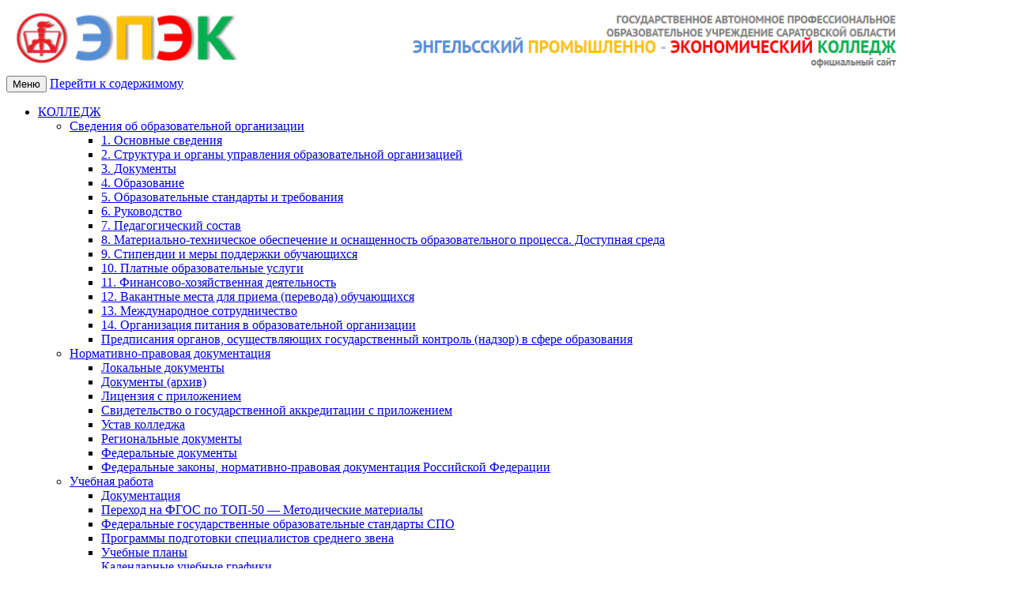

--- FILE ---
content_type: text/html; charset=UTF-8
request_url: https://xn--j1aj5bb.xn--p1ai/2022/09/13990/
body_size: 19438
content:
<!DOCTYPE html>
<!--[if IE 7]>
<html class="ie ie7" lang="ru-RU">
<![endif]-->
<!--[if IE 8]>
<html class="ie ie8" lang="ru-RU">
<![endif]-->
<!--[if !(IE 7) & !(IE 8)]><!-->
<html lang="ru-RU">
<!--<![endif]-->
<head>
<meta charset="UTF-8" />
<meta name="viewport" content="width=device-width" />
<meta name="sputnik-verification" content="y8K97y2obpj4jfXZ" />
<title>Просветительский марафон «Знание» &#8212; Расписание &#8212; 1 сентября | ЭПЭК</title>
<link rel="profile" href="http://gmpg.org/xfn/11" />
<link rel="pingback" href="https://xn--j1aj5bb.xn--p1ai/xmlrpc.php">
<!--[if lt IE 9]>
<script src="https://xn--j1aj5bb.xn--p1ai/wp-content/themes/twentytwelve/js/html5.js" type="text/javascript"></script>
<![endif]-->
<meta name='robots' content='max-image-preview:large' />
<link rel="alternate" type="application/rss+xml" title="ЭПЭК &raquo; Лента" href="https://xn--j1aj5bb.xn--p1ai/feed/" />
<link rel="alternate" type="application/rss+xml" title="ЭПЭК &raquo; Лента комментариев" href="https://xn--j1aj5bb.xn--p1ai/comments/feed/" />
<link rel="alternate" title="oEmbed (JSON)" type="application/json+oembed" href="https://xn--j1aj5bb.xn--p1ai/wp-json/oembed/1.0/embed?url=https%3A%2F%2Fxn--j1aj5bb.xn--p1ai%2F2022%2F09%2F13990%2F" />
<link rel="alternate" title="oEmbed (XML)" type="text/xml+oembed" href="https://xn--j1aj5bb.xn--p1ai/wp-json/oembed/1.0/embed?url=https%3A%2F%2Fxn--j1aj5bb.xn--p1ai%2F2022%2F09%2F13990%2F&#038;format=xml" />
<style id='wp-img-auto-sizes-contain-inline-css' type='text/css'>
img:is([sizes=auto i],[sizes^="auto," i]){contain-intrinsic-size:3000px 1500px}
/*# sourceURL=wp-img-auto-sizes-contain-inline-css */
</style>
<style id='wp-emoji-styles-inline-css' type='text/css'>

	img.wp-smiley, img.emoji {
		display: inline !important;
		border: none !important;
		box-shadow: none !important;
		height: 1em !important;
		width: 1em !important;
		margin: 0 0.07em !important;
		vertical-align: -0.1em !important;
		background: none !important;
		padding: 0 !important;
	}
/*# sourceURL=wp-emoji-styles-inline-css */
</style>
<style id='wp-block-library-inline-css' type='text/css'>
:root{--wp-block-synced-color:#7a00df;--wp-block-synced-color--rgb:122,0,223;--wp-bound-block-color:var(--wp-block-synced-color);--wp-editor-canvas-background:#ddd;--wp-admin-theme-color:#007cba;--wp-admin-theme-color--rgb:0,124,186;--wp-admin-theme-color-darker-10:#006ba1;--wp-admin-theme-color-darker-10--rgb:0,107,160.5;--wp-admin-theme-color-darker-20:#005a87;--wp-admin-theme-color-darker-20--rgb:0,90,135;--wp-admin-border-width-focus:2px}@media (min-resolution:192dpi){:root{--wp-admin-border-width-focus:1.5px}}.wp-element-button{cursor:pointer}:root .has-very-light-gray-background-color{background-color:#eee}:root .has-very-dark-gray-background-color{background-color:#313131}:root .has-very-light-gray-color{color:#eee}:root .has-very-dark-gray-color{color:#313131}:root .has-vivid-green-cyan-to-vivid-cyan-blue-gradient-background{background:linear-gradient(135deg,#00d084,#0693e3)}:root .has-purple-crush-gradient-background{background:linear-gradient(135deg,#34e2e4,#4721fb 50%,#ab1dfe)}:root .has-hazy-dawn-gradient-background{background:linear-gradient(135deg,#faaca8,#dad0ec)}:root .has-subdued-olive-gradient-background{background:linear-gradient(135deg,#fafae1,#67a671)}:root .has-atomic-cream-gradient-background{background:linear-gradient(135deg,#fdd79a,#004a59)}:root .has-nightshade-gradient-background{background:linear-gradient(135deg,#330968,#31cdcf)}:root .has-midnight-gradient-background{background:linear-gradient(135deg,#020381,#2874fc)}:root{--wp--preset--font-size--normal:16px;--wp--preset--font-size--huge:42px}.has-regular-font-size{font-size:1em}.has-larger-font-size{font-size:2.625em}.has-normal-font-size{font-size:var(--wp--preset--font-size--normal)}.has-huge-font-size{font-size:var(--wp--preset--font-size--huge)}.has-text-align-center{text-align:center}.has-text-align-left{text-align:left}.has-text-align-right{text-align:right}.has-fit-text{white-space:nowrap!important}#end-resizable-editor-section{display:none}.aligncenter{clear:both}.items-justified-left{justify-content:flex-start}.items-justified-center{justify-content:center}.items-justified-right{justify-content:flex-end}.items-justified-space-between{justify-content:space-between}.screen-reader-text{border:0;clip-path:inset(50%);height:1px;margin:-1px;overflow:hidden;padding:0;position:absolute;width:1px;word-wrap:normal!important}.screen-reader-text:focus{background-color:#ddd;clip-path:none;color:#444;display:block;font-size:1em;height:auto;left:5px;line-height:normal;padding:15px 23px 14px;text-decoration:none;top:5px;width:auto;z-index:100000}html :where(.has-border-color){border-style:solid}html :where([style*=border-top-color]){border-top-style:solid}html :where([style*=border-right-color]){border-right-style:solid}html :where([style*=border-bottom-color]){border-bottom-style:solid}html :where([style*=border-left-color]){border-left-style:solid}html :where([style*=border-width]){border-style:solid}html :where([style*=border-top-width]){border-top-style:solid}html :where([style*=border-right-width]){border-right-style:solid}html :where([style*=border-bottom-width]){border-bottom-style:solid}html :where([style*=border-left-width]){border-left-style:solid}html :where(img[class*=wp-image-]){height:auto;max-width:100%}:where(figure){margin:0 0 1em}html :where(.is-position-sticky){--wp-admin--admin-bar--position-offset:var(--wp-admin--admin-bar--height,0px)}@media screen and (max-width:600px){html :where(.is-position-sticky){--wp-admin--admin-bar--position-offset:0px}}

/*# sourceURL=wp-block-library-inline-css */
</style><style id='global-styles-inline-css' type='text/css'>
:root{--wp--preset--aspect-ratio--square: 1;--wp--preset--aspect-ratio--4-3: 4/3;--wp--preset--aspect-ratio--3-4: 3/4;--wp--preset--aspect-ratio--3-2: 3/2;--wp--preset--aspect-ratio--2-3: 2/3;--wp--preset--aspect-ratio--16-9: 16/9;--wp--preset--aspect-ratio--9-16: 9/16;--wp--preset--color--black: #000000;--wp--preset--color--cyan-bluish-gray: #abb8c3;--wp--preset--color--white: #fff;--wp--preset--color--pale-pink: #f78da7;--wp--preset--color--vivid-red: #cf2e2e;--wp--preset--color--luminous-vivid-orange: #ff6900;--wp--preset--color--luminous-vivid-amber: #fcb900;--wp--preset--color--light-green-cyan: #7bdcb5;--wp--preset--color--vivid-green-cyan: #00d084;--wp--preset--color--pale-cyan-blue: #8ed1fc;--wp--preset--color--vivid-cyan-blue: #0693e3;--wp--preset--color--vivid-purple: #9b51e0;--wp--preset--color--blue: #21759b;--wp--preset--color--dark-gray: #444;--wp--preset--color--medium-gray: #9f9f9f;--wp--preset--color--light-gray: #e6e6e6;--wp--preset--gradient--vivid-cyan-blue-to-vivid-purple: linear-gradient(135deg,rgb(6,147,227) 0%,rgb(155,81,224) 100%);--wp--preset--gradient--light-green-cyan-to-vivid-green-cyan: linear-gradient(135deg,rgb(122,220,180) 0%,rgb(0,208,130) 100%);--wp--preset--gradient--luminous-vivid-amber-to-luminous-vivid-orange: linear-gradient(135deg,rgb(252,185,0) 0%,rgb(255,105,0) 100%);--wp--preset--gradient--luminous-vivid-orange-to-vivid-red: linear-gradient(135deg,rgb(255,105,0) 0%,rgb(207,46,46) 100%);--wp--preset--gradient--very-light-gray-to-cyan-bluish-gray: linear-gradient(135deg,rgb(238,238,238) 0%,rgb(169,184,195) 100%);--wp--preset--gradient--cool-to-warm-spectrum: linear-gradient(135deg,rgb(74,234,220) 0%,rgb(151,120,209) 20%,rgb(207,42,186) 40%,rgb(238,44,130) 60%,rgb(251,105,98) 80%,rgb(254,248,76) 100%);--wp--preset--gradient--blush-light-purple: linear-gradient(135deg,rgb(255,206,236) 0%,rgb(152,150,240) 100%);--wp--preset--gradient--blush-bordeaux: linear-gradient(135deg,rgb(254,205,165) 0%,rgb(254,45,45) 50%,rgb(107,0,62) 100%);--wp--preset--gradient--luminous-dusk: linear-gradient(135deg,rgb(255,203,112) 0%,rgb(199,81,192) 50%,rgb(65,88,208) 100%);--wp--preset--gradient--pale-ocean: linear-gradient(135deg,rgb(255,245,203) 0%,rgb(182,227,212) 50%,rgb(51,167,181) 100%);--wp--preset--gradient--electric-grass: linear-gradient(135deg,rgb(202,248,128) 0%,rgb(113,206,126) 100%);--wp--preset--gradient--midnight: linear-gradient(135deg,rgb(2,3,129) 0%,rgb(40,116,252) 100%);--wp--preset--font-size--small: 13px;--wp--preset--font-size--medium: 20px;--wp--preset--font-size--large: 36px;--wp--preset--font-size--x-large: 42px;--wp--preset--spacing--20: 0.44rem;--wp--preset--spacing--30: 0.67rem;--wp--preset--spacing--40: 1rem;--wp--preset--spacing--50: 1.5rem;--wp--preset--spacing--60: 2.25rem;--wp--preset--spacing--70: 3.38rem;--wp--preset--spacing--80: 5.06rem;--wp--preset--shadow--natural: 6px 6px 9px rgba(0, 0, 0, 0.2);--wp--preset--shadow--deep: 12px 12px 50px rgba(0, 0, 0, 0.4);--wp--preset--shadow--sharp: 6px 6px 0px rgba(0, 0, 0, 0.2);--wp--preset--shadow--outlined: 6px 6px 0px -3px rgb(255, 255, 255), 6px 6px rgb(0, 0, 0);--wp--preset--shadow--crisp: 6px 6px 0px rgb(0, 0, 0);}:where(.is-layout-flex){gap: 0.5em;}:where(.is-layout-grid){gap: 0.5em;}body .is-layout-flex{display: flex;}.is-layout-flex{flex-wrap: wrap;align-items: center;}.is-layout-flex > :is(*, div){margin: 0;}body .is-layout-grid{display: grid;}.is-layout-grid > :is(*, div){margin: 0;}:where(.wp-block-columns.is-layout-flex){gap: 2em;}:where(.wp-block-columns.is-layout-grid){gap: 2em;}:where(.wp-block-post-template.is-layout-flex){gap: 1.25em;}:where(.wp-block-post-template.is-layout-grid){gap: 1.25em;}.has-black-color{color: var(--wp--preset--color--black) !important;}.has-cyan-bluish-gray-color{color: var(--wp--preset--color--cyan-bluish-gray) !important;}.has-white-color{color: var(--wp--preset--color--white) !important;}.has-pale-pink-color{color: var(--wp--preset--color--pale-pink) !important;}.has-vivid-red-color{color: var(--wp--preset--color--vivid-red) !important;}.has-luminous-vivid-orange-color{color: var(--wp--preset--color--luminous-vivid-orange) !important;}.has-luminous-vivid-amber-color{color: var(--wp--preset--color--luminous-vivid-amber) !important;}.has-light-green-cyan-color{color: var(--wp--preset--color--light-green-cyan) !important;}.has-vivid-green-cyan-color{color: var(--wp--preset--color--vivid-green-cyan) !important;}.has-pale-cyan-blue-color{color: var(--wp--preset--color--pale-cyan-blue) !important;}.has-vivid-cyan-blue-color{color: var(--wp--preset--color--vivid-cyan-blue) !important;}.has-vivid-purple-color{color: var(--wp--preset--color--vivid-purple) !important;}.has-black-background-color{background-color: var(--wp--preset--color--black) !important;}.has-cyan-bluish-gray-background-color{background-color: var(--wp--preset--color--cyan-bluish-gray) !important;}.has-white-background-color{background-color: var(--wp--preset--color--white) !important;}.has-pale-pink-background-color{background-color: var(--wp--preset--color--pale-pink) !important;}.has-vivid-red-background-color{background-color: var(--wp--preset--color--vivid-red) !important;}.has-luminous-vivid-orange-background-color{background-color: var(--wp--preset--color--luminous-vivid-orange) !important;}.has-luminous-vivid-amber-background-color{background-color: var(--wp--preset--color--luminous-vivid-amber) !important;}.has-light-green-cyan-background-color{background-color: var(--wp--preset--color--light-green-cyan) !important;}.has-vivid-green-cyan-background-color{background-color: var(--wp--preset--color--vivid-green-cyan) !important;}.has-pale-cyan-blue-background-color{background-color: var(--wp--preset--color--pale-cyan-blue) !important;}.has-vivid-cyan-blue-background-color{background-color: var(--wp--preset--color--vivid-cyan-blue) !important;}.has-vivid-purple-background-color{background-color: var(--wp--preset--color--vivid-purple) !important;}.has-black-border-color{border-color: var(--wp--preset--color--black) !important;}.has-cyan-bluish-gray-border-color{border-color: var(--wp--preset--color--cyan-bluish-gray) !important;}.has-white-border-color{border-color: var(--wp--preset--color--white) !important;}.has-pale-pink-border-color{border-color: var(--wp--preset--color--pale-pink) !important;}.has-vivid-red-border-color{border-color: var(--wp--preset--color--vivid-red) !important;}.has-luminous-vivid-orange-border-color{border-color: var(--wp--preset--color--luminous-vivid-orange) !important;}.has-luminous-vivid-amber-border-color{border-color: var(--wp--preset--color--luminous-vivid-amber) !important;}.has-light-green-cyan-border-color{border-color: var(--wp--preset--color--light-green-cyan) !important;}.has-vivid-green-cyan-border-color{border-color: var(--wp--preset--color--vivid-green-cyan) !important;}.has-pale-cyan-blue-border-color{border-color: var(--wp--preset--color--pale-cyan-blue) !important;}.has-vivid-cyan-blue-border-color{border-color: var(--wp--preset--color--vivid-cyan-blue) !important;}.has-vivid-purple-border-color{border-color: var(--wp--preset--color--vivid-purple) !important;}.has-vivid-cyan-blue-to-vivid-purple-gradient-background{background: var(--wp--preset--gradient--vivid-cyan-blue-to-vivid-purple) !important;}.has-light-green-cyan-to-vivid-green-cyan-gradient-background{background: var(--wp--preset--gradient--light-green-cyan-to-vivid-green-cyan) !important;}.has-luminous-vivid-amber-to-luminous-vivid-orange-gradient-background{background: var(--wp--preset--gradient--luminous-vivid-amber-to-luminous-vivid-orange) !important;}.has-luminous-vivid-orange-to-vivid-red-gradient-background{background: var(--wp--preset--gradient--luminous-vivid-orange-to-vivid-red) !important;}.has-very-light-gray-to-cyan-bluish-gray-gradient-background{background: var(--wp--preset--gradient--very-light-gray-to-cyan-bluish-gray) !important;}.has-cool-to-warm-spectrum-gradient-background{background: var(--wp--preset--gradient--cool-to-warm-spectrum) !important;}.has-blush-light-purple-gradient-background{background: var(--wp--preset--gradient--blush-light-purple) !important;}.has-blush-bordeaux-gradient-background{background: var(--wp--preset--gradient--blush-bordeaux) !important;}.has-luminous-dusk-gradient-background{background: var(--wp--preset--gradient--luminous-dusk) !important;}.has-pale-ocean-gradient-background{background: var(--wp--preset--gradient--pale-ocean) !important;}.has-electric-grass-gradient-background{background: var(--wp--preset--gradient--electric-grass) !important;}.has-midnight-gradient-background{background: var(--wp--preset--gradient--midnight) !important;}.has-small-font-size{font-size: var(--wp--preset--font-size--small) !important;}.has-medium-font-size{font-size: var(--wp--preset--font-size--medium) !important;}.has-large-font-size{font-size: var(--wp--preset--font-size--large) !important;}.has-x-large-font-size{font-size: var(--wp--preset--font-size--x-large) !important;}
/*# sourceURL=global-styles-inline-css */
</style>

<style id='classic-theme-styles-inline-css' type='text/css'>
/*! This file is auto-generated */
.wp-block-button__link{color:#fff;background-color:#32373c;border-radius:9999px;box-shadow:none;text-decoration:none;padding:calc(.667em + 2px) calc(1.333em + 2px);font-size:1.125em}.wp-block-file__button{background:#32373c;color:#fff;text-decoration:none}
/*# sourceURL=/wp-includes/css/classic-themes.min.css */
</style>
<link rel='stylesheet' id='css-style-css' href='https://xn--j1aj5bb.xn--p1ai/wp-content/plugins/comfortable-reading/css/custom.css?ver=6.9' type='text/css' media='all' />
<link rel='stylesheet' id='twentytwelve-fonts-css' href='https://xn--j1aj5bb.xn--p1ai/wp-content/themes/twentytwelve/fonts/font-open-sans.css?ver=20230328' type='text/css' media='all' />
<link rel='stylesheet' id='twentytwelve-style-css' href='https://xn--j1aj5bb.xn--p1ai/wp-content/themes/twentytwelve-child/style.css?ver=20251202' type='text/css' media='all' />
<link rel='stylesheet' id='twentytwelve-block-style-css' href='https://xn--j1aj5bb.xn--p1ai/wp-content/themes/twentytwelve/css/blocks.css?ver=20251031' type='text/css' media='all' />
<script type="text/javascript" src="https://xn--j1aj5bb.xn--p1ai/wp-includes/js/jquery/jquery.min.js?ver=3.7.1" id="jquery-core-js"></script>
<script type="text/javascript" src="https://xn--j1aj5bb.xn--p1ai/wp-includes/js/jquery/jquery-migrate.min.js?ver=3.4.1" id="jquery-migrate-js"></script>
<script type="text/javascript" src="https://xn--j1aj5bb.xn--p1ai/wp-content/themes/twentytwelve/js/navigation.js?ver=20250303" id="twentytwelve-navigation-js" defer="defer" data-wp-strategy="defer"></script>
<link rel="https://api.w.org/" href="https://xn--j1aj5bb.xn--p1ai/wp-json/" /><link rel="alternate" title="JSON" type="application/json" href="https://xn--j1aj5bb.xn--p1ai/wp-json/wp/v2/posts/13990" /><link rel="EditURI" type="application/rsd+xml" title="RSD" href="https://xn--j1aj5bb.xn--p1ai/xmlrpc.php?rsd" />
<meta name="generator" content="WordPress 6.9" />
<link rel="canonical" href="https://xn--j1aj5bb.xn--p1ai/2022/09/13990/" />
<link rel='shortlink' href='https://xn--j1aj5bb.xn--p1ai/?p=13990' />
	<style type="text/css" id="twentytwelve-header-css">
		.site-title,
	.site-description {
		position: absolute;
		clip-path: inset(50%);
	}
			</style>
	<link rel="icon" href="https://xn--j1aj5bb.xn--p1ai/data/2019/09/favicon.ico" sizes="32x32" />
<link rel="icon" href="https://xn--j1aj5bb.xn--p1ai/data/2019/09/favicon.ico" sizes="192x192" />
<link rel="apple-touch-icon" href="https://xn--j1aj5bb.xn--p1ai/data/2019/09/favicon.ico" />
<meta name="msapplication-TileImage" content="https://xn--j1aj5bb.xn--p1ai/data/2019/09/favicon.ico" />
</head>

<body class="wp-singular post-template-default single single-post postid-13990 single-format-standard wp-embed-responsive wp-theme-twentytwelve wp-child-theme-twentytwelve-child custom-font-enabled single-author">
<div id="page" class="hfeed site">
	<header id="masthead" class="site-header" role="banner">
		<hgroup>
			<h1 class="site-title"><a href="https://xn--j1aj5bb.xn--p1ai/" title="ЭПЭК" rel="home">ЭПЭК</a></h1>
			<h2 class="site-description"></h2>
		</hgroup>

		<hgroup>
				<a href="https://xn--j1aj5bb.xn--p1ai/"><img src="https://xn--j1aj5bb.xn--p1ai/data/2019/10/college1140.png" class="header-image" width="1140" height="84" alt="ЭПЭК" /></a>
				</hgroup>


		<nav id="site-navigation" class="main-navigation" role="navigation">
			<button class="menu-toggle">Меню</button>
			<a class="assistive-text" href="#content" title="Перейти к содержимому">Перейти к содержимому</a>
			<div class="menu-%d0%bc%d0%b5%d0%bd%d1%8e2019-container"><ul id="menu-%d0%bc%d0%b5%d0%bd%d1%8e2019" class="nav-menu"><li id="menu-item-1395" class="menu-item menu-item-type-custom menu-item-object-custom menu-item-has-children menu-item-1395"><a href="http://эпэк.рф">КОЛЛЕДЖ</a>
<ul class="sub-menu">
	<li id="menu-item-6008" class="menu-item menu-item-type-custom menu-item-object-custom menu-item-has-children menu-item-6008"><a href="#">Сведения об  образовательной организации</a>
	<ul class="sub-menu">
		<li id="menu-item-6776" class="menu-item menu-item-type-post_type menu-item-object-page menu-item-6776"><a href="https://xn--j1aj5bb.xn--p1ai/sveden/common/">1. Основные сведения</a></li>
		<li id="menu-item-6782" class="menu-item menu-item-type-post_type menu-item-object-page menu-item-6782"><a href="https://xn--j1aj5bb.xn--p1ai/sveden/struct/">2. Структура и органы управления образовательной организацией</a></li>
		<li id="menu-item-6805" class="menu-item menu-item-type-post_type menu-item-object-page menu-item-6805"><a href="https://xn--j1aj5bb.xn--p1ai/sveden/document/">3. Документы</a></li>
		<li id="menu-item-6907" class="menu-item menu-item-type-post_type menu-item-object-page menu-item-6907"><a href="https://xn--j1aj5bb.xn--p1ai/sveden/education/">4. Образование</a></li>
		<li id="menu-item-6779" class="menu-item menu-item-type-post_type menu-item-object-page menu-item-6779"><a href="https://xn--j1aj5bb.xn--p1ai/sveden/eduStandarts/">5. Образовательные стандарты и требования</a></li>
		<li id="menu-item-24246" class="menu-item menu-item-type-post_type menu-item-object-page menu-item-24246"><a href="https://xn--j1aj5bb.xn--p1ai/sveden/managers/">6. Руководство</a></li>
		<li id="menu-item-6780" class="menu-item menu-item-type-post_type menu-item-object-page menu-item-6780"><a href="https://xn--j1aj5bb.xn--p1ai/sveden/employees/">7. Педагогический состав</a></li>
		<li id="menu-item-6908" class="menu-item menu-item-type-post_type menu-item-object-page menu-item-6908"><a href="https://xn--j1aj5bb.xn--p1ai/sveden/objects/">8. Материально-техническое обеспечение и оснащенность образовательного процесса. Доступная среда</a></li>
		<li id="menu-item-6783" class="menu-item menu-item-type-post_type menu-item-object-page menu-item-6783"><a href="https://xn--j1aj5bb.xn--p1ai/sveden/grants/">9. Стипендии и меры поддержки обучающихся</a></li>
		<li id="menu-item-6781" class="menu-item menu-item-type-post_type menu-item-object-page menu-item-6781"><a href="https://xn--j1aj5bb.xn--p1ai/sveden/paid_edu/">10. Платные образовательные услуги</a></li>
		<li id="menu-item-6848" class="menu-item menu-item-type-post_type menu-item-object-page menu-item-6848"><a href="https://xn--j1aj5bb.xn--p1ai/sveden/budget/">11. Финансово-хозяйственная деятельность</a></li>
		<li id="menu-item-6853" class="menu-item menu-item-type-post_type menu-item-object-page menu-item-6853"><a href="https://xn--j1aj5bb.xn--p1ai/sveden/vacant/">12. Вакантные места для приема (перевода) обучающихся</a></li>
		<li id="menu-item-6778" class="menu-item menu-item-type-post_type menu-item-object-page menu-item-6778"><a href="https://xn--j1aj5bb.xn--p1ai/sveden/inter/">13. Международное сотрудничество</a></li>
		<li id="menu-item-13174" class="menu-item menu-item-type-post_type menu-item-object-page menu-item-13174"><a href="https://xn--j1aj5bb.xn--p1ai/sveden/catering/">14. Организация питания в образовательной организации</a></li>
		<li id="menu-item-6809" class="menu-item menu-item-type-post_type menu-item-object-page menu-item-6809"><a href="https://xn--j1aj5bb.xn--p1ai/goskontrol/">Предписания органов, осуществляющих государственный контроль (надзор) в сфере образования</a></li>
	</ul>
</li>
	<li id="menu-item-6529" class="menu-item menu-item-type-custom menu-item-object-custom menu-item-has-children menu-item-6529"><a href="#">Нормативно-правовая документация</a>
	<ul class="sub-menu">
		<li id="menu-item-19053" class="menu-item menu-item-type-taxonomy menu-item-object-category menu-item-19053"><a href="https://xn--j1aj5bb.xn--p1ai/category/local/">Локальные документы</a></li>
		<li id="menu-item-6075" class="menu-item menu-item-type-custom menu-item-object-custom menu-item-6075"><a href="http://xn--d1acoigc6ae0f.xn--j1aj5bb.xn--p1ai/">Документы (архив)</a></li>
		<li id="menu-item-6526" class="menu-item menu-item-type-post_type menu-item-object-page menu-item-6526"><a href="https://xn--j1aj5bb.xn--p1ai/license/">Лицензия с приложением</a></li>
		<li id="menu-item-6527" class="menu-item menu-item-type-post_type menu-item-object-page menu-item-6527"><a href="https://xn--j1aj5bb.xn--p1ai/accreditation/">Свидетельство о государственной аккредитации с приложением</a></li>
		<li id="menu-item-6528" class="menu-item menu-item-type-post_type menu-item-object-page menu-item-6528"><a href="https://xn--j1aj5bb.xn--p1ai/ustav/">Устав колледжа</a></li>
		<li id="menu-item-19061" class="menu-item menu-item-type-taxonomy menu-item-object-category menu-item-19061"><a href="https://xn--j1aj5bb.xn--p1ai/category/regional/">Региональные документы</a></li>
		<li id="menu-item-19054" class="menu-item menu-item-type-taxonomy menu-item-object-category menu-item-19054"><a href="https://xn--j1aj5bb.xn--p1ai/category/federal/">Федеральные документы</a></li>
		<li id="menu-item-7172" class="menu-item menu-item-type-post_type menu-item-object-page menu-item-7172"><a href="https://xn--j1aj5bb.xn--p1ai/fednorm/">Федеральные законы, нормативно-правовая документация Российской Федерации</a></li>
	</ul>
</li>
	<li id="menu-item-6027" class="menu-item menu-item-type-custom menu-item-object-custom menu-item-has-children menu-item-6027"><a href="#">Учебная работа</a>
	<ul class="sub-menu">
		<li id="menu-item-6039" class="menu-item menu-item-type-post_type menu-item-object-page menu-item-6039"><a href="https://xn--j1aj5bb.xn--p1ai/uch-docs/">Документация</a></li>
		<li id="menu-item-6033" class="menu-item menu-item-type-post_type menu-item-object-post menu-item-6033"><a href="https://xn--j1aj5bb.xn--p1ai/2019/08/6029/">Переход на ФГОС по ТОП-50 — Методические материалы</a></li>
		<li id="menu-item-6041" class="menu-item menu-item-type-custom menu-item-object-custom menu-item-6041"><a href="http://эпэк.рф/sveden/eduStandarts/">Федеральные государственные образовательные стандарты СПО</a></li>
		<li id="menu-item-6042" class="menu-item menu-item-type-custom menu-item-object-custom menu-item-6042"><a href="https://xn--j1aj5bb.xn--p1ai/sveden-education-eduop/">Программы подготовки специалистов среднего звена</a></li>
		<li id="menu-item-6043" class="menu-item menu-item-type-custom menu-item-object-custom menu-item-6043"><a href="https://xn--j1aj5bb.xn--p1ai/sveden-education-eduop/">Учебные планы<br />Календарные учебные графики<br />Аннотации к рабочим программам дисциплин</a></li>
		<li id="menu-item-6053" class="menu-item menu-item-type-post_type menu-item-object-page menu-item-6053"><a href="https://xn--j1aj5bb.xn--p1ai/uch-grafik/">График учебного процесса на учебный год</a></li>
		<li id="menu-item-24762" class="menu-item menu-item-type-post_type menu-item-object-page menu-item-24762"><a href="https://xn--j1aj5bb.xn--p1ai/college-demoexam/">Демонстрационный экзамен</a></li>
		<li id="menu-item-8051" class="menu-item menu-item-type-post_type menu-item-object-page menu-item-8051"><a href="https://xn--j1aj5bb.xn--p1ai/uch-diplom/">Графики проведения демонстрационных экзаменов и защиты дипломных проектов и работ</a></li>
		<li id="menu-item-6061" class="menu-item menu-item-type-post_type menu-item-object-page menu-item-6061"><a href="https://xn--j1aj5bb.xn--p1ai/uch-rasp/">Расписание занятий</a></li>
		<li id="menu-item-7730" class="menu-item menu-item-type-post_type menu-item-object-page menu-item-7730"><a href="https://xn--j1aj5bb.xn--p1ai/uch-exams/">Расписание экзаменов</a></li>
		<li id="menu-item-9230" class="menu-item menu-item-type-post_type menu-item-object-page menu-item-9230"><a href="https://xn--j1aj5bb.xn--p1ai/perevod/">Перевод в ГАПОУ СО «ЭПЭК» из других образовательных учреждений</a></li>
		<li id="menu-item-6062" class="menu-item menu-item-type-post_type menu-item-object-page menu-item-6062"><a href="https://xn--j1aj5bb.xn--p1ai/uch-baza-trud/">Базы прохождения практик и трудоустройство</a></li>
	</ul>
</li>
	<li id="menu-item-6099" class="menu-item menu-item-type-custom menu-item-object-custom menu-item-has-children menu-item-6099"><a href="#">Воспитательная работа</a>
	<ul class="sub-menu">
		<li id="menu-item-6106" class="menu-item menu-item-type-post_type menu-item-object-page menu-item-6106"><a href="https://xn--j1aj5bb.xn--p1ai/vr-docs/">Документация</a></li>
		<li id="menu-item-7215" class="menu-item menu-item-type-post_type menu-item-object-page menu-item-7215"><a href="https://xn--j1aj5bb.xn--p1ai/pravovoj-ugolok/">Правовой уголок</a></li>
		<li id="menu-item-6110" class="menu-item menu-item-type-post_type menu-item-object-page menu-item-6110"><a href="https://xn--j1aj5bb.xn--p1ai/socialcenter/">Социокультурный центр</a></li>
		<li id="menu-item-25765" class="menu-item menu-item-type-post_type menu-item-object-page menu-item-25765"><a href="https://xn--j1aj5bb.xn--p1ai/anti-corruption/">Противодействие коррупции в образовательной среде</a></li>
		<li id="menu-item-22919" class="menu-item menu-item-type-post_type menu-item-object-page menu-item-22919"><a href="https://xn--j1aj5bb.xn--p1ai/anti-drug-content/">Антинаркотический контент</a></li>
		<li id="menu-item-25800" class="menu-item menu-item-type-post_type menu-item-object-page menu-item-25800"><a href="https://xn--j1aj5bb.xn--p1ai/human-immunodeficiency-virus/">Информационные материалы о ВИЧ</a></li>
		<li id="menu-item-23384" class="menu-item menu-item-type-post_type menu-item-object-page menu-item-23384"><a href="https://xn--j1aj5bb.xn--p1ai/antiterrorism/">Материалы антитеррористической направленности</a></li>
		<li id="menu-item-13791" class="menu-item menu-item-type-post_type menu-item-object-post menu-item-13791"><a href="https://xn--j1aj5bb.xn--p1ai/2022/06/13187/">Советы психолога</a></li>
		<li id="menu-item-22816" class="menu-item menu-item-type-post_type menu-item-object-page menu-item-22816"><a href="https://xn--j1aj5bb.xn--p1ai/safe-summer/">Безопасное лето</a></li>
		<li id="menu-item-12200" class="menu-item menu-item-type-post_type menu-item-object-page menu-item-12200"><a href="https://xn--j1aj5bb.xn--p1ai/student-sport-club/">Студенческий спортивный клуб</a></li>
		<li id="menu-item-6111" class="menu-item menu-item-type-custom menu-item-object-custom menu-item-6111"><a target="_blank" href="https://52.rkn.gov.ru/directions/p2761/p26550/">Информационные материалы по вопросам защиты персональных данных</a></li>
		<li id="menu-item-6118" class="menu-item menu-item-type-custom menu-item-object-custom menu-item-6118"><a target="_blank" href="https://ncpti.su/">Наука и образование против террора</a></li>
	</ul>
</li>
	<li id="menu-item-7584" class="menu-item menu-item-type-post_type menu-item-object-page menu-item-has-children menu-item-7584"><a href="https://xn--j1aj5bb.xn--p1ai/metodist-info/">Методическая работа</a>
	<ul class="sub-menu">
		<li id="menu-item-7704" class="menu-item menu-item-type-taxonomy menu-item-object-category menu-item-7704"><a href="https://xn--j1aj5bb.xn--p1ai/category/metodwork/">Методическая работа (новости)</a></li>
		<li id="menu-item-10464" class="menu-item menu-item-type-post_type menu-item-object-page menu-item-10464"><a href="https://xn--j1aj5bb.xn--p1ai/metodwork-docs/">Методическая работа (документы)</a></li>
		<li id="menu-item-27381" class="menu-item menu-item-type-post_type menu-item-object-page menu-item-27381"><a href="https://xn--j1aj5bb.xn--p1ai/documents-unloads/">Снижение документационной нагрузки</a></li>
		<li id="menu-item-8036" class="menu-item menu-item-type-post_type menu-item-object-page menu-item-8036"><a href="https://xn--j1aj5bb.xn--p1ai/metodwork-attestation/">Аттестация педагогических работников</a></li>
	</ul>
</li>
	<li id="menu-item-18090" class="menu-item menu-item-type-custom menu-item-object-custom menu-item-has-children menu-item-18090"><a href="#">Независимая оценка качества образования</a>
	<ul class="sub-menu">
		<li id="menu-item-18310" class="menu-item menu-item-type-custom menu-item-object-custom menu-item-18310"><a href="http://minobr.saratov.gov.ru/activities/monitor/">Оценка качества образовательных услуг (официальный сайт Министерства образования Саратовской области)</a></li>
		<li id="menu-item-18099" class="menu-item menu-item-type-post_type menu-item-object-page menu-item-18099"><a href="https://xn--j1aj5bb.xn--p1ai/quality-of-education/">Сведения о результатах независимой оценки качества образования</a></li>
		<li id="menu-item-19472" class="menu-item menu-item-type-post_type menu-item-object-page menu-item-19472"><a href="https://xn--j1aj5bb.xn--p1ai/anketa-quality-of-education/">Анкетирование</a></li>
		<li id="menu-item-18110" class="menu-item menu-item-type-post_type menu-item-object-page menu-item-18110"><a href="https://xn--j1aj5bb.xn--p1ai/results-of-self-examination/">Отчет о результатах самообследования</a></li>
		<li id="menu-item-18077" class="menu-item menu-item-type-post_type menu-item-object-page menu-item-18077"><a href="https://xn--j1aj5bb.xn--p1ai/accred-monitoring/">Аккредитационный мониторинг</a></li>
	</ul>
</li>
	<li id="menu-item-22520" class="menu-item menu-item-type-custom menu-item-object-custom menu-item-has-children menu-item-22520"><a href="#">Образовательный кредит<br />с господдержкой</a>
	<ul class="sub-menu">
		<li id="menu-item-22519" class="menu-item menu-item-type-post_type menu-item-object-page menu-item-22519"><a href="https://xn--j1aj5bb.xn--p1ai/obrkredit-spo-1-obrkredit-v-spo/">Обркредит в СПО</a></li>
		<li id="menu-item-22518" class="menu-item menu-item-type-post_type menu-item-object-page menu-item-22518"><a href="https://xn--j1aj5bb.xn--p1ai/obrkredit-spo-2-usloviya-predostavleniya/">Условия предоставления</a></li>
		<li id="menu-item-22517" class="menu-item menu-item-type-post_type menu-item-object-page menu-item-22517"><a href="https://xn--j1aj5bb.xn--p1ai/obrkredit-spo-3-materialy-dlya-studentov-i-abiturientov/">Материалы для студентов и абитуриентов</a></li>
		<li id="menu-item-22516" class="menu-item menu-item-type-post_type menu-item-object-page menu-item-22516"><a href="https://xn--j1aj5bb.xn--p1ai/obrkredit-spo-4-materialy-dlya-pedagogov-i-rukovoditelej/">Материалы для педагогов и руководителей</a></li>
		<li id="menu-item-22515" class="menu-item menu-item-type-post_type menu-item-object-page menu-item-22515"><a href="https://xn--j1aj5bb.xn--p1ai/obrkredit-spo-5-kontakty-operatora/">Контакты оператора Проекта</a></li>
	</ul>
</li>
	<li id="menu-item-1408" class="menu-item menu-item-type-custom menu-item-object-custom menu-item-1408"><a target="_blank" href="http://сдо.эпэк.рф">Система дистанционного обучения</a></li>
	<li id="menu-item-6461" class="menu-item menu-item-type-custom menu-item-object-custom menu-item-has-children menu-item-6461"><a href="#">Цифровые ресурсы</a>
	<ul class="sub-menu">
		<li id="menu-item-6462" class="menu-item menu-item-type-custom menu-item-object-custom menu-item-6462"><a href="https://edu.gov.ru/">Министерство просвещения Российской Федерации</a></li>
		<li id="menu-item-6463" class="menu-item menu-item-type-custom menu-item-object-custom menu-item-6463"><a href="https://minobrnauki.gov.ru">Министерство науки и высшего образования Российской Федерации</a></li>
		<li id="menu-item-6464" class="menu-item menu-item-type-custom menu-item-object-custom menu-item-6464"><a href="http://minobr.saratov.gov.ru/">Министерство образования Саратовской области</a></li>
		<li id="menu-item-6465" class="menu-item menu-item-type-custom menu-item-object-custom menu-item-6465"><a href="http://www.edu.ru/">Федеральный портал &#171;Российское образование&#187;</a></li>
		<li id="menu-item-6466" class="menu-item menu-item-type-custom menu-item-object-custom menu-item-6466"><a href="http://window.edu.ru/">Единое окно доступа к образовательным ресурсам</a></li>
		<li id="menu-item-6467" class="menu-item menu-item-type-custom menu-item-object-custom menu-item-6467"><a href="http://fcior.edu.ru/">Федеральный центр информационно-образовательных ресурсов</a></li>
		<li id="menu-item-6468" class="menu-item menu-item-type-custom menu-item-object-custom menu-item-6468"><a href="http://school-collection.edu.ru/">Единая коллекция цифровых образовательных ресурсов</a></li>
	</ul>
</li>
	<li id="menu-item-6119" class="menu-item menu-item-type-custom menu-item-object-custom menu-item-has-children menu-item-6119"><a href="#">Научная, инновационная и проектная деятельность</a>
	<ul class="sub-menu">
		<li id="menu-item-6131" class="menu-item menu-item-type-post_type menu-item-object-page menu-item-6131"><a href="https://xn--j1aj5bb.xn--p1ai/science-docs/">Документация</a></li>
		<li id="menu-item-6130" class="menu-item menu-item-type-post_type menu-item-object-page menu-item-6130"><a href="https://xn--j1aj5bb.xn--p1ai/science-sections/">Научное сообщество</a></li>
		<li id="menu-item-6129" class="menu-item menu-item-type-post_type menu-item-object-page menu-item-6129"><a href="https://xn--j1aj5bb.xn--p1ai/science-public/">Творчество преподавателей и студентов</a></li>
	</ul>
</li>
	<li id="menu-item-6066" class="menu-item menu-item-type-post_type menu-item-object-page menu-item-6066"><a href="https://xn--j1aj5bb.xn--p1ai/uch-z-grafik/">Заочное отделение</a></li>
	<li id="menu-item-6295" class="menu-item menu-item-type-post_type menu-item-object-page menu-item-6295"><a href="https://xn--j1aj5bb.xn--p1ai/proforient-inv-ovz/">Профориентационная работа с инвалидами и лицами ОВЗ</a></li>
	<li id="menu-item-6117" class="menu-item menu-item-type-post_type menu-item-object-page menu-item-6117"><a href="https://xn--j1aj5bb.xn--p1ai/ohrana-truda/">Охрана и гигиена труда</a></li>
	<li id="menu-item-6074" class="menu-item menu-item-type-post_type menu-item-object-page menu-item-6074"><a href="https://xn--j1aj5bb.xn--p1ai/norm-prav-docs/">Нормативно-правовая документация (Архив)</a></li>
</ul>
</li>
<li id="menu-item-13012" class="menu-item menu-item-type-custom menu-item-object-custom menu-item-has-children menu-item-13012"><a href="#">ФЕДЕРАЛЬНЫЙ ПРОЕКТ<br />ПРОФЕССИОНАЛИТЕТ</a>
<ul class="sub-menu">
	<li id="menu-item-13013" class="menu-item menu-item-type-post_type menu-item-object-page menu-item-13013"><a href="https://xn--j1aj5bb.xn--p1ai/professionalitet-info/">Информация</a></li>
	<li id="menu-item-15280" class="menu-item menu-item-type-post_type menu-item-object-page menu-item-15280"><a href="https://xn--j1aj5bb.xn--p1ai/professionalitet-foto/">Оснащение образовательно-производственного центра (кластера)</a></li>
	<li id="menu-item-13018" class="menu-item menu-item-type-post_type menu-item-object-page menu-item-13018"><a href="https://xn--j1aj5bb.xn--p1ai/abitur/">Поступающим</a></li>
	<li id="menu-item-17961" class="menu-item menu-item-type-post_type menu-item-object-page menu-item-17961"><a href="https://xn--j1aj5bb.xn--p1ai/professionalitet-career-success-cards/">Карьерные карты успеха</a></li>
	<li id="menu-item-13016" class="menu-item menu-item-type-post_type menu-item-object-page menu-item-13016"><a href="https://xn--j1aj5bb.xn--p1ai/employment-enterprises/">Предприятия-партнёры</a></li>
	<li id="menu-item-13026" class="menu-item menu-item-type-taxonomy menu-item-object-category menu-item-13026"><a href="https://xn--j1aj5bb.xn--p1ai/category/professionalitet/">События, новости, публикации</a></li>
	<li id="menu-item-13025" class="menu-item menu-item-type-post_type menu-item-object-page menu-item-13025"><a href="https://xn--j1aj5bb.xn--p1ai/professionalitet-for-employer/">Работодателю</a></li>
	<li id="menu-item-13167" class="menu-item menu-item-type-post_type menu-item-object-page menu-item-13167"><a href="https://xn--j1aj5bb.xn--p1ai/professionalitet-statistics/">Статистика</a></li>
	<li id="menu-item-13166" class="menu-item menu-item-type-post_type menu-item-object-page menu-item-13166"><a href="https://xn--j1aj5bb.xn--p1ai/professionalitet-sectors/">Отрасли</a></li>
</ul>
</li>
<li id="menu-item-9159" class="menu-item menu-item-type-custom menu-item-object-custom menu-item-has-children menu-item-9159"><a href="#">МЕДИАЦЕНТР</a>
<ul class="sub-menu">
	<li id="menu-item-20146" class="menu-item menu-item-type-taxonomy menu-item-object-category current-post-ancestor current-menu-parent current-post-parent menu-item-20146"><a href="https://xn--j1aj5bb.xn--p1ai/category/mediacenter/">Все новости</a></li>
	<li id="menu-item-11330" class="menu-item menu-item-type-taxonomy menu-item-object-category menu-item-11330"><a href="https://xn--j1aj5bb.xn--p1ai/category/professionalitet/">Профессионалитет</a></li>
	<li id="menu-item-24278" class="menu-item menu-item-type-taxonomy menu-item-object-category menu-item-24278"><a href="https://xn--j1aj5bb.xn--p1ai/category/demo-exam-news/">Демонстрационный экзамен</a></li>
	<li id="menu-item-16410" class="menu-item menu-item-type-taxonomy menu-item-object-category menu-item-16410"><a href="https://xn--j1aj5bb.xn--p1ai/category/professional/">Чемпионат «Профессионалы»</a></li>
	<li id="menu-item-27789" class="menu-item menu-item-type-taxonomy menu-item-object-category menu-item-27789"><a href="https://xn--j1aj5bb.xn--p1ai/category/victory-80/">80-летие Победы</a></li>
	<li id="menu-item-27790" class="menu-item menu-item-type-taxonomy menu-item-object-category menu-item-27790"><a href="https://xn--j1aj5bb.xn--p1ai/category/year-of-defender/">Год защитника Отечества</a></li>
	<li id="menu-item-1399" class="menu-item menu-item-type-taxonomy menu-item-object-category current-post-ancestor current-menu-parent current-post-parent menu-item-1399"><a href="https://xn--j1aj5bb.xn--p1ai/category/announcement/">Объявления</a></li>
	<li id="menu-item-1398" class="menu-item menu-item-type-taxonomy menu-item-object-category menu-item-1398"><a href="https://xn--j1aj5bb.xn--p1ai/category/events/">Мероприятия</a></li>
	<li id="menu-item-7259" class="menu-item menu-item-type-custom menu-item-object-custom menu-item-7259"><a href="http://xn--j1aj5bb.xn--p1ai/category/social-center/">Социокультурный центр</a></li>
	<li id="menu-item-27198" class="menu-item menu-item-type-taxonomy menu-item-object-category menu-item-27198"><a href="https://xn--j1aj5bb.xn--p1ai/category/college-80-years/">80 лет ГАПОУ СО ЭПЭК</a></li>
	<li id="menu-item-27151" class="menu-item menu-item-type-taxonomy menu-item-object-category menu-item-27151"><a href="https://xn--j1aj5bb.xn--p1ai/category/mypervie/">Движение Первых</a></li>
	<li id="menu-item-14136" class="menu-item menu-item-type-taxonomy menu-item-object-category menu-item-14136"><a href="https://xn--j1aj5bb.xn--p1ai/category/talk-important-things/">Разговоры о важном</a></li>
	<li id="menu-item-12909" class="menu-item menu-item-type-taxonomy menu-item-object-category menu-item-12909"><a href="https://xn--j1aj5bb.xn--p1ai/category/victory/">ПОБЕДА!</a></li>
	<li id="menu-item-12241" class="menu-item menu-item-type-taxonomy menu-item-object-category menu-item-12241"><a href="https://xn--j1aj5bb.xn--p1ai/category/day-open-doors-online/">День открытых дверей &#8212; online</a></li>
	<li id="menu-item-9129" class="menu-item menu-item-type-taxonomy menu-item-object-category menu-item-9129"><a href="https://xn--j1aj5bb.xn--p1ai/category/mentoring/">Наставничество</a></li>
	<li id="menu-item-11320" class="menu-item menu-item-type-taxonomy menu-item-object-category menu-item-11320"><a href="https://xn--j1aj5bb.xn--p1ai/category/3d-education/">3D-образование</a></li>
	<li id="menu-item-6098" class="menu-item menu-item-type-taxonomy menu-item-object-category menu-item-6098"><a href="https://xn--j1aj5bb.xn--p1ai/category/digital-transformation/">Цифровая трансформация</a></li>
	<li id="menu-item-3849" class="menu-item menu-item-type-taxonomy menu-item-object-category menu-item-3849"><a href="https://xn--j1aj5bb.xn--p1ai/category/worldskills/">WorldSkills</a></li>
	<li id="menu-item-1401" class="menu-item menu-item-type-taxonomy menu-item-object-category menu-item-1401"><a href="https://xn--j1aj5bb.xn--p1ai/category/science/">Наука, инновации, проекты</a></li>
	<li id="menu-item-1402" class="menu-item menu-item-type-taxonomy menu-item-object-category menu-item-1402"><a href="https://xn--j1aj5bb.xn--p1ai/category/corporate-university/">Корпоративный университет</a></li>
	<li id="menu-item-1400" class="menu-item menu-item-type-taxonomy menu-item-object-category menu-item-1400"><a href="https://xn--j1aj5bb.xn--p1ai/category/sport/">Спорт</a></li>
	<li id="menu-item-2607" class="menu-item menu-item-type-taxonomy menu-item-object-category menu-item-2607"><a href="https://xn--j1aj5bb.xn--p1ai/category/mcpk/">МЦПК</a></li>
	<li id="menu-item-6093" class="menu-item menu-item-type-taxonomy menu-item-object-category menu-item-6093"><a href="https://xn--j1aj5bb.xn--p1ai/category/history/">История Отечества</a></li>
	<li id="menu-item-6095" class="menu-item menu-item-type-taxonomy menu-item-object-category menu-item-6095"><a href="https://xn--j1aj5bb.xn--p1ai/category/labour-protection/">Охрана и гигиена труда</a></li>
	<li id="menu-item-6094" class="menu-item menu-item-type-taxonomy menu-item-object-category menu-item-6094"><a href="https://xn--j1aj5bb.xn--p1ai/category/not-narkotiks/">НЕТ наркотикам!!!</a></li>
	<li id="menu-item-6096" class="menu-item menu-item-type-taxonomy menu-item-object-category menu-item-6096"><a href="https://xn--j1aj5bb.xn--p1ai/category/program/">Программа развития личности</a></li>
	<li id="menu-item-12323" class="menu-item menu-item-type-taxonomy menu-item-object-category menu-item-12323"><a href="https://xn--j1aj5bb.xn--p1ai/category/metodwork/">Методическая работа</a></li>
	<li id="menu-item-6097" class="menu-item menu-item-type-taxonomy menu-item-object-category menu-item-6097"><a href="https://xn--j1aj5bb.xn--p1ai/category/employment/">Трудоустройство</a></li>
</ul>
</li>
<li id="menu-item-6026" class="menu-item menu-item-type-custom menu-item-object-custom menu-item-has-children menu-item-6026"><a href="#">Приёмная<br />комиссия</a>
<ul class="sub-menu">
	<li id="menu-item-7149" class="menu-item menu-item-type-post_type menu-item-object-page menu-item-7149"><a href="https://xn--j1aj5bb.xn--p1ai/abitur/">Информация</a></li>
	<li id="menu-item-23344" class="menu-item menu-item-type-post_type menu-item-object-page menu-item-23344"><a href="https://xn--j1aj5bb.xn--p1ai/target-education/">Целевое обучение</a></li>
	<li id="menu-item-20829" class="menu-item menu-item-type-post_type menu-item-object-page menu-item-20829"><a href="https://xn--j1aj5bb.xn--p1ai/educational-crediting-spo/">Образовательное кредитование в СПО</a></li>
	<li id="menu-item-7807" class="menu-item menu-item-type-custom menu-item-object-custom menu-item-7807"><a href="https://postupi.online/test/gollanda/">Выбери профессию, которая тебя больше привлекает (профтест)</a></li>
	<li id="menu-item-7159" class="menu-item menu-item-type-post_type menu-item-object-page menu-item-7159"><a href="https://xn--j1aj5bb.xn--p1ai/abitur-info-zvln/">Информация о количестве поданных заявлений и конкурсе</a></li>
	<li id="menu-item-13301" class="menu-item menu-item-type-post_type menu-item-object-page menu-item-13301"><a href="https://xn--j1aj5bb.xn--p1ai/abitur-info-zvln-z/">Информация о количестве поданных заявлений и конкурсе (ЗАОЧНОЕ ОТДЕЛЕНИЕ)</a></li>
	<li id="menu-item-7165" class="menu-item menu-item-type-post_type menu-item-object-page menu-item-7165"><a href="https://xn--j1aj5bb.xn--p1ai/abitur-info-zchln/">Информация о зачислении</a></li>
	<li id="menu-item-7798" class="menu-item menu-item-type-post_type menu-item-object-page menu-item-7798"><a href="https://xn--j1aj5bb.xn--p1ai/speciality-presentation/">Специальности — Презентации</a></li>
	<li id="menu-item-7183" class="menu-item menu-item-type-post_type menu-item-object-page menu-item-7183"><a href="https://xn--j1aj5bb.xn--p1ai/abitur-spec-prof/">Специальности &#8212; Сфера профессиональной деятельности</a></li>
	<li id="menu-item-7182" class="menu-item menu-item-type-post_type menu-item-object-page menu-item-7182"><a href="https://xn--j1aj5bb.xn--p1ai/abitur-spec-time/">Специальности &#8212; Требования к уровню образования и срок обучения по специальностям</a></li>
	<li id="menu-item-7196" class="menu-item menu-item-type-post_type menu-item-object-page menu-item-7196"><a href="https://xn--j1aj5bb.xn--p1ai/abitur-zvonok/">Заявка на обратный звонок</a></li>
	<li id="menu-item-7195" class="menu-item menu-item-type-post_type menu-item-object-page menu-item-7195"><a href="https://xn--j1aj5bb.xn--p1ai/abitur-email/">Заявка на получение консультации по электронной почте (e-mail)</a></li>
	<li id="menu-item-7184" class="menu-item menu-item-type-custom menu-item-object-custom menu-item-7184"><a target="_blank" href="http://ege.edu.ru/ru/">Единый государственный экзамен (ЕГЭ)</a></li>
	<li id="menu-item-7185" class="menu-item menu-item-type-custom menu-item-object-custom menu-item-7185"><a target="_blank" href="http://gia.edu.ru/ru/">Государственная итоговая аттестация (ГИА)</a></li>
</ul>
</li>
<li id="menu-item-6261" class="menu-item menu-item-type-custom menu-item-object-custom menu-item-has-children menu-item-6261"><a href="#">Дополнительное<br />образование</a>
<ul class="sub-menu">
	<li id="menu-item-6263" class="menu-item menu-item-type-post_type menu-item-object-page menu-item-6263"><a href="https://xn--j1aj5bb.xn--p1ai/mcpk-info1/">Информация</a></li>
	<li id="menu-item-6266" class="menu-item menu-item-type-post_type menu-item-object-page menu-item-6266"><a href="https://xn--j1aj5bb.xn--p1ai/mcpk-info/">Общие сведения о МЦПК</a></li>
	<li id="menu-item-6268" class="menu-item menu-item-type-post_type menu-item-object-page menu-item-6268"><a href="https://xn--j1aj5bb.xn--p1ai/mcpk-programms/">Программы подготовки</a></li>
	<li id="menu-item-6265" class="menu-item menu-item-type-post_type menu-item-object-page menu-item-6265"><a href="https://xn--j1aj5bb.xn--p1ai/mcpk-normativ/">Нормативно-правовая база</a></li>
	<li id="menu-item-6262" class="menu-item menu-item-type-post_type menu-item-object-page menu-item-6262"><a href="https://xn--j1aj5bb.xn--p1ai/mcpk-documents/">Документы для оформления</a></li>
	<li id="menu-item-6264" class="menu-item menu-item-type-post_type menu-item-object-page menu-item-6264"><a href="https://xn--j1aj5bb.xn--p1ai/mcpk-contact/">Контакты</a></li>
	<li id="menu-item-6267" class="menu-item menu-item-type-post_type menu-item-object-page menu-item-6267"><a href="https://xn--j1aj5bb.xn--p1ai/mcpk-partners/">Партнёры</a></li>
	<li id="menu-item-19630" class="menu-item menu-item-type-custom menu-item-object-custom menu-item-has-children menu-item-19630"><a href="#">Первая профессия школьников</a>
	<ul class="sub-menu">
		<li id="menu-item-19631" class="menu-item menu-item-type-post_type menu-item-object-page menu-item-19631"><a href="https://xn--j1aj5bb.xn--p1ai/first-profession-info/">Первая профессия &#8212; Информация</a></li>
		<li id="menu-item-19646" class="menu-item menu-item-type-taxonomy menu-item-object-category menu-item-19646"><a href="https://xn--j1aj5bb.xn--p1ai/category/first-profession/">Первая профессия &#8212; Новости</a></li>
	</ul>
</li>
</ul>
</li>
<li id="menu-item-13011" class="menu-item menu-item-type-custom menu-item-object-custom menu-item-has-children menu-item-13011"><a href="#">Региональные<br />центры</a>
<ul class="sub-menu">
	<li id="menu-item-13380" class="menu-item menu-item-type-custom menu-item-object-custom menu-item-has-children menu-item-13380"><a href="#">Региональный центр проведения демонстрационного экзамена</a>
	<ul class="sub-menu">
		<li id="menu-item-27861" class="menu-item menu-item-type-post_type menu-item-object-page menu-item-27861"><a href="https://xn--j1aj5bb.xn--p1ai/college-demoexam/">Информация (демонстрационный экзамен)</a></li>
		<li id="menu-item-13382" class="menu-item menu-item-type-custom menu-item-object-custom menu-item-13382"><a href="https://de.firpo.ru/docs/">Нормативно-правовая база</a></li>
		<li id="menu-item-27864" class="menu-item menu-item-type-custom menu-item-object-custom menu-item-27864"><a href="https://de.firpo.ru/">Федеральный оператор демонстрационного экзамена</a></li>
		<li id="menu-item-27863" class="menu-item menu-item-type-custom menu-item-object-custom menu-item-27863"><a href="https://sask64.ru/demonstratsionnyj-ekzamen">Региональный оператор демонстрационного экзамена</a></li>
		<li id="menu-item-13389" class="menu-item menu-item-type-taxonomy menu-item-object-category menu-item-13389"><a href="https://xn--j1aj5bb.xn--p1ai/category/demo-exam-news/">Новости (демонстрационный экзамен)</a></li>
		<li id="menu-item-13388" class="menu-item menu-item-type-post_type menu-item-object-page menu-item-13388"><a href="https://xn--j1aj5bb.xn--p1ai/demo-exam-live/">Трансляции (демонстрационный экзамен)</a></li>
	</ul>
</li>
	<li id="menu-item-7968" class="menu-item menu-item-type-custom menu-item-object-custom menu-item-has-children menu-item-7968"><a href="#">Региональный ресурсный<br />центр 3D образования</a>
	<ul class="sub-menu">
		<li id="menu-item-7967" class="menu-item menu-item-type-post_type menu-item-object-page menu-item-7967"><a href="https://xn--j1aj5bb.xn--p1ai/3d-edu-center-info/">Информация</a></li>
		<li id="menu-item-11321" class="menu-item menu-item-type-taxonomy menu-item-object-category menu-item-11321"><a href="https://xn--j1aj5bb.xn--p1ai/category/3d-education/">Новости (3D-образование)</a></li>
	</ul>
</li>
	<li id="menu-item-6555" class="menu-item menu-item-type-custom menu-item-object-custom menu-item-has-children menu-item-6555"><a href="#">Региональный центр<br />наставничества</a>
	<ul class="sub-menu">
		<li id="menu-item-6556" class="menu-item menu-item-type-post_type menu-item-object-page menu-item-6556"><a href="https://xn--j1aj5bb.xn--p1ai/mentoring-docs/">Информация</a></li>
		<li id="menu-item-9130" class="menu-item menu-item-type-taxonomy menu-item-object-category menu-item-9130"><a href="https://xn--j1aj5bb.xn--p1ai/category/mentoring/">Новости (наставничество)</a></li>
	</ul>
</li>
	<li id="menu-item-9691" class="menu-item menu-item-type-custom menu-item-object-custom menu-item-has-children menu-item-9691"><a href="#">ДОБРАЯ ЦИФРА</a>
	<ul class="sub-menu">
		<li id="menu-item-9692" class="menu-item menu-item-type-post_type menu-item-object-page menu-item-9692"><a href="https://xn--j1aj5bb.xn--p1ai/digital-education-info">Информация</a></li>
		<li id="menu-item-9998" class="menu-item menu-item-type-post_type menu-item-object-page menu-item-9998"><a href="https://xn--j1aj5bb.xn--p1ai/digital-education-time/">Расписание</a></li>
		<li id="menu-item-9743" class="menu-item menu-item-type-taxonomy menu-item-object-category menu-item-9743"><a href="https://xn--j1aj5bb.xn--p1ai/category/good-digit/">Новости (ДОБРАЯ ЦИФРА)</a></li>
	</ul>
</li>
</ul>
</li>
<li id="menu-item-9004" class="menu-item menu-item-type-custom menu-item-object-custom menu-item-has-children menu-item-9004"><a href="#">Дистанционное<br />обучение</a>
<ul class="sub-menu">
	<li id="menu-item-9016" class="menu-item menu-item-type-post_type menu-item-object-page menu-item-9016"><a href="https://xn--j1aj5bb.xn--p1ai/distance-info/">Информация</a></li>
	<li id="menu-item-11016" class="menu-item menu-item-type-post_type menu-item-object-page menu-item-11016"><a href="https://xn--j1aj5bb.xn--p1ai/gid-digital-college/">Гид по организации электронного обучения и дистанционных образовательных технологий</a></li>
	<li id="menu-item-9257" class="menu-item menu-item-type-custom menu-item-object-custom menu-item-9257"><a href="https://xn--d1auh.xn--j1aj5bb.xn--p1ai/">Система дистанционного обучения</a></li>
	<li id="menu-item-17332" class="menu-item menu-item-type-post_type menu-item-object-page menu-item-17332"><a href="https://xn--j1aj5bb.xn--p1ai/sferum/">Образовательная платформа «Сферум»</a></li>
	<li id="menu-item-24514" class="menu-item menu-item-type-post_type menu-item-object-page menu-item-24514"><a href="https://xn--j1aj5bb.xn--p1ai/procedure-interaction-services/">Порядок применения сервисов взаимодействия</a></li>
	<li id="menu-item-9827" class="menu-item menu-item-type-post_type menu-item-object-page menu-item-9827"><a href="https://xn--j1aj5bb.xn--p1ai/urait2021/">Образовательная платформа «Юрайт»</a></li>
	<li id="menu-item-9398" class="menu-item menu-item-type-post_type menu-item-object-page menu-item-9398"><a href="https://xn--j1aj5bb.xn--p1ai/distance-recommendations-min-obr/">Рекомендации министерства образования Саратовской области</a></li>
	<li id="menu-item-9010" class="menu-item menu-item-type-post_type menu-item-object-page menu-item-9010"><a href="https://xn--j1aj5bb.xn--p1ai/distance-resources/">Образовательные ресурсы</a></li>
</ul>
</li>
<li id="menu-item-9739" class="menu-item menu-item-type-custom menu-item-object-custom menu-item-has-children menu-item-9739"><a href="#">ЦОС</a>
<ul class="sub-menu">
	<li id="menu-item-9740" class="menu-item menu-item-type-post_type menu-item-object-page menu-item-9740"><a href="https://xn--j1aj5bb.xn--p1ai/digital-college-info/">Информация</a></li>
	<li id="menu-item-9741" class="menu-item menu-item-type-taxonomy menu-item-object-category menu-item-9741"><a href="https://xn--j1aj5bb.xn--p1ai/category/digital-college-news/">Новости (ЦОС)</a></li>
	<li id="menu-item-11015" class="menu-item menu-item-type-post_type menu-item-object-page menu-item-11015"><a href="https://xn--j1aj5bb.xn--p1ai/gid-digital-college/">Гид по организации электронного обучения и дистанционных образовательных технологий</a></li>
</ul>
</li>
<li id="menu-item-12654" class="menu-item menu-item-type-custom menu-item-object-custom menu-item-has-children menu-item-12654"><a href="#">Центр содействия<br />трудоустройству<br />выпускников «Карьера»</a>
<ul class="sub-menu">
	<li id="menu-item-12157" class="menu-item menu-item-type-post_type menu-item-object-page menu-item-12157"><a href="https://xn--j1aj5bb.xn--p1ai/career/">Информация</a></li>
	<li id="menu-item-17517" class="menu-item menu-item-type-post_type menu-item-object-page menu-item-17517"><a href="https://xn--j1aj5bb.xn--p1ai/employment-vacancies/">Вакансии</a></li>
	<li id="menu-item-12660" class="menu-item menu-item-type-post_type menu-item-object-page menu-item-12660"><a href="https://xn--j1aj5bb.xn--p1ai/employment-monitor/">Мониторинг трудоустройства<br />выпускников</a></li>
	<li id="menu-item-12664" class="menu-item menu-item-type-post_type menu-item-object-page menu-item-12664"><a href="https://xn--j1aj5bb.xn--p1ai/employment-enterprises/">Предприятия-партнёры</a></li>
</ul>
</li>
</ul></div>		</nav><!-- #site-navigation -->


	</header><!-- #masthead -->

	<div id="main" class="wrapper">

	<div id="primary" class="site-content">
		<div id="content" role="main">

			
				
	<article id="post-13990" class="post-13990 post type-post status-publish format-standard hentry category-mediacenter category-announcement">
				<header class="entry-header">
			
						<h1 class="entry-title">Просветительский марафон «Знание» &#8212; Расписание &#8212; 1 сентября</h1>
								</header><!-- .entry-header -->

				<div class="entry-content">
			<p><a href="https://vk.com/znanierussia"><img fetchpriority="high" decoding="async" class="aligncenter size-full wp-image-13991" src="https://xn--j1aj5bb.xn--p1ai/data/2022/09/znanie202200901.jpg" alt="" width="800" height="450" srcset="https://xn--j1aj5bb.xn--p1ai/data/2022/09/znanie202200901.jpg 800w, https://xn--j1aj5bb.xn--p1ai/data/2022/09/znanie202200901-300x169.jpg 300w, https://xn--j1aj5bb.xn--p1ai/data/2022/09/znanie202200901-768x432.jpg 768w, https://xn--j1aj5bb.xn--p1ai/data/2022/09/znanie202200901-624x351.jpg 624w" sizes="(max-width: 800px) 100vw, 800px" /></a></p>
					</div><!-- .entry-content -->
		
		<footer class="entry-meta">
			Запись опубликована <a href="https://xn--j1aj5bb.xn--p1ai/2022/09/13990/" title="08:24" rel="bookmark"><time class="entry-date" datetime="2022-09-01T08:24:35+04:00">2022.09.01</time></a><span class="by-author"> автором <span class="author vcard"><a class="url fn n" href="https://xn--j1aj5bb.xn--p1ai/author/master/" title="Посмотреть все записи автора master" rel="author">master</a></span></span> в рубрике <a href="https://xn--j1aj5bb.xn--p1ai/category/mediacenter/" rel="category tag">МЕДИАЦЕНТР</a>, <a href="https://xn--j1aj5bb.xn--p1ai/category/announcement/" rel="category tag">Объявления</a>.								</footer><!-- .entry-meta -->
	</article><!-- #post -->

				<nav class="nav-single">
					<h3 class="assistive-text">Навигация по записям</h3>
					<span class="nav-previous"><a href="https://xn--j1aj5bb.xn--p1ai/2022/08/14054/" rel="prev"><span class="meta-nav">&larr;</span> С новым учебным годом! (Проект студентов группы 3ТМ120)</a></span>
					<span class="nav-next"><a href="https://xn--j1aj5bb.xn--p1ai/2022/09/13974/" rel="next">Поздравление Министра просвещения Сергея Кравцова с Днем знаний <span class="meta-nav">&rarr;</span></a></span>
				</nav><!-- .nav-single -->

				
<div id="comments" class="comments-area">

	
	
	
</div><!-- #comments .comments-area -->

			
		</div><!-- #content -->
	</div><!-- #primary -->


			<div id="secondary" class="widget-area" role="complementary">
			<aside id="search-2" class="widget widget_search"><form role="search" method="get" id="searchform" class="searchform" action="https://xn--j1aj5bb.xn--p1ai/">
				<div>
					<label class="screen-reader-text" for="s">Найти:</label>
					<input type="text" value="" name="s" id="s" />
					<input type="submit" id="searchsubmit" value="Поиск" />
				</div>
			</form></aside><aside id="text-2" class="widget widget_text">			<div class="textwidget"><p style="text-align: center;"><a href="https://college64.gosuslugi.ru/"><img decoding="async" class="style-svg" style="border-radius: 0px; box-shadow: 0 0px 0px rgba(0, 0, 0, 0);" src="https://xn--j1aj5bb.xn--p1ai/data/2022/07/college64-2022.svg" alt="" /></a></p>
<p style="font-size: 16px; font-weight: bold; color: #636363; text-align: center;">ГАПОУ СО &#171;ЭПЭК&#187;</p>
<hr />
<p style="font-size: 12px;">Адрес: Российская Федерация,<br />
413100, Саратовская область,<br />
г. Энгельс, ул. Нестерова, 3<br />
Телефоны: (8-8453) 56-83-66,<br />
56-82-44, 56-88-05<br />
Факс: (8-8453) 56-80-53<br />
E-mail: <a href="mailto:promeco-engels@yandex.ru">promeco-engels@yandex.ru</a></p>
<hr />
<p style="text-align: center;"><a href="https://эпэк.рф/professionalitet-info/"><img decoding="async" class="style-svg" style="border-radius: 0px; box-shadow: 0 0px 0px rgba(0, 0, 0, 0);" src="https://xn--j1aj5bb.xn--p1ai/data/2022/07/proftet-2022-07.svg" alt="" /></a></p>
<hr />
<p style="text-align: center;"><a href="https://max.ru/"><img decoding="async" style="border-radius: 0px; box-shadow: 0 0px 0px rgba(0, 0, 0, 0);" src="https://xn--j1aj5bb.xn--p1ai/data/2025/09/max2025-01.png" alt="" /></a></p>
<hr />
<p style="text-align: center;"><a href="https://may9.ru/"><img decoding="async" class="style-svg" style="border-radius: 0px; box-shadow: 0 0px 0px rgba(0, 0, 0, 0);" src="https://xn--j1aj5bb.xn--p1ai/data/2025/01/Pobeda80_logo_main.svg" alt="" /></a></p>
<hr />
<p style="text-align: center;"><a href="https://эпэк.рф/college-1945-2025/"><img decoding="async" style="border-radius: 0px; box-shadow: 0 0px 0px rgba(0, 0, 0, 0);" src="https://эпэк.рф/data/2025/03/80year.jpg" alt="" /></a></p>
<hr />
<p style="text-align: center;"><a href="https://эпэк.рф/prof2025/"><img decoding="async" style="border-radius: 0px; box-shadow: 0 0px 0px rgba(0, 0, 0, 0);" src="https://эпэк.рф/data/2025/03/prof2025-200.png" alt="" /></a></p>
<hr />
<p style="text-align: center;"><a href="https://эпэк.рф/chvt2025/"><img decoding="async" style="border-radius: 0px; box-shadow: 0 0px 0px rgba(0, 0, 0, 0);" src="https://эпэк.рф/data/2025/04/chvt2025-03.png" alt="" /></a></p>
<hr />
<p style="text-align: center;"><a href="https://эпэк.рф/college-demoexam/"><img decoding="async" style="border-radius: 0px; box-shadow: 0 0px 0px rgba(0, 0, 0, 0);" src="https://эпэк.рф/data/2024/02/de2024b.png" alt="" /></a></p>
<hr />
<p style="text-align: center;"><a href="https://znanium.ru/"><img decoding="async" style="border-radius: 0px; box-shadow: 0 0px 0px rgba(0, 0, 0, 0);" src="https://xn--j1aj5bb.xn--p1ai/data/2024/05/znanium1.png" alt="" /></a></p>
<hr />
</div>
		</aside><aside id="wp_cr_plugin-2" class="widget widget_wp_cr_plugin"><div id="cr_widget"><a href="#" id="cr_version_link">Версия сайта для людей с ограниченными возможностями здоровья</a></div></aside><aside id="custom_html-7" class="widget_text widget widget_custom_html"><div class="textwidget custom-html-widget"><hr />
<div style="text-align: center; font-size: 16px; font-weight: bold;"><a style="color: #636363;" href="https://yadi.sk/d/rycHnk3v3Q9YLZ">Расписание занятий</a></div>
<hr />
<div style="text-align: center; font-size: 16px; font-weight: bold;"><a style="color: #636363;" href="https://xn--j1aj5bb.xn--p1ai/sferum/">Задания для дистанционного обучения</a></div>
<hr />
<div style="text-align: center; font-size: 16px; font-weight: bold;"><a style="color: #636363;" href="https://yadi.sk/d/gYxqvQqfjzFf9">Заочное отделение</a></div>
<hr />
<div style="text-align: center; font-size: 16px; font-weight: bold;"><a style="color: #636363;" href="https://эпэк.рф/juristichelp/">Бесплатная <br />юридическая помощь</a></div>
<hr />
<div style="text-align: center; font-size: 16px; font-weight: bold;"><a style="color: #636363;" href="https://эпэк.рф/sendmessage2025/">ЭЛЕКТРОННОЕ <br />ОБРАЩЕНИЕ</a></div>
<hr />
</div></aside><aside id="custom_html-12" class="widget_text widget widget_custom_html"><div class="textwidget custom-html-widget">
<p style="text-align: center; "><a href="https://xn--80aa3ak5a.xn--p1ai/"><img style="border-radius:0px; box-shadow: 0 0px 0px rgba(0, 0, 0, 0); " alt="" src="https://xn--j1aj5bb.xn--p1ai/data/2023/02/desyatiletie-nauki-i-tehnologij-v-rf.png"/></a></p>
<hr />
<p style="text-align: center; "><a href="https://эпэк.рф/myschool-edu-ru/"><img style="border-radius:0px; box-shadow: 0 0px 0px rgba(0, 0, 0, 0); " alt="" src="https://xn--j1aj5bb.xn--p1ai/data/2023/11/myschool1.png"/></a></p>
<hr />
<p style="text-align: center; "><a href="https://эпэк.рф/sferum/"><img style="border-radius:0px; box-shadow: 0 0px 0px rgba(0, 0, 0, 0); " alt="" src="https://xn--j1aj5bb.xn--p1ai/data/2023/05/sferum01.jpg"/></a></p>
<hr />
<div style="text-align: center; font-size: 12px; font-weight: bold;"><a style="color: #636363;" href="https://edu.gov.ru/">Министерство просвещения Российской Федерации</a></div>
<br />
<div style="text-align: center; font-size: 12px; font-weight: bold;"><a style="color: #636363;" href="https://minobrnauki.gov.ru">Министерство науки и высшего образования Российской Федерации</a></div>
<br />
<div style="text-align: center; font-size: 12px; font-weight: bold;"><a style="color: #636363;" href="http://minobr.saratov.gov.ru/">Министерство образования Саратовской области</a></div>
<hr /></div></aside><aside id="custom_html-8" class="widget_text widget widget_custom_html"><div class="textwidget custom-html-widget"><p style="text-align: center; "><a href="https://vk.com/college64"><img class="style-svg" style="border-radius:0px; box-shadow: 0 0px 0px rgba(0, 0, 0, 0); " alt="" src="https://xn--j1aj5bb.xn--p1ai/data/2022/06/vk-new-128.svg"  /></a></p>

<p style="text-align: center; "><a href="https://vk.com/video/@college64"><img class="style-svg" style="border-radius:0px; box-shadow: 0 0px 0px rgba(0, 0, 0, 0); " alt="" src="https://xn--j1aj5bb.xn--p1ai/data/2022/06/vk-video-128.svg"  /></a></p>

<p style="text-align: center; "><a href="https://ok.ru/college64"><img class="style-svg" style="border-radius:0px; box-shadow: 0 0px 0px rgba(0, 0, 0, 0); " alt="" src="https://xn--j1aj5bb.xn--p1ai/data/2022/08/ok-128.svg"  /></a></p>

<p style="text-align: center; "><a href="https://t.me/college64"><img class="style-svg" style="border-radius:0px; box-shadow: 0 0px 0px rgba(0, 0, 0, 0); " alt="" src="https://xn--j1aj5bb.xn--p1ai/data/2022/06/tg-circle-128.svg"  /></a></p>

<p style="text-align: center; "><a href="https://pobeda.onf.ru/"><img style="border-radius:0px; box-shadow: 0 0px 0px rgba(0, 0, 0, 0); " alt="" src="https://xn--j1aj5bb.xn--p1ai/data/2022/07/vse-dlya-pobedy-2022-b.png"  /></a></p>

<p style="text-align: center; "><a href="https://saratov.information-region.ru/"><img style="border-radius:0px; box-shadow: 0 0px 0px rgba(0, 0, 0, 0); " alt="" src="https://xn--j1aj5bb.xn--p1ai/data/2022/06/saratov-upravlenie.png"  /></a></p>
</div></aside><aside id="custom_html-9" class="widget_text widget widget_custom_html"><div class="textwidget custom-html-widget"><p style="text-align: center; "><a href="https://xn--90aivcdt6dxbc.xn--p1ai/"><img style="border-radius:0px; box-shadow: 0 0px 0px rgba(0, 0, 0, 0); " alt="" src="https://xn--j1aj5bb.xn--p1ai/data/2022/03/objasnyaem2022.png"/></a></p>

<p style="text-align: center; "><a href="https://jobkadrov.ru/vacancies/region/saratovskaia-oblast_62/job-disabled_people"><img style="border-radius:0px; box-shadow: 0 0px 0px rgba(0, 0, 0, 0); " alt="" src="https://xn--j1aj5bb.xn--p1ai/data/2022/06/jobkadrov.ru_-1.png"/></a></p>

<p style="text-align: center; "><a href="https://xn--j1aj5bb.xn--p1ai/category/75-years-victory/lica-pobeda/"><img style="border-radius:0px; box-shadow: 0 0px 0px rgba(0, 0, 0, 0); " alt="" src="https://эпэк.рф/data/2020/03/2020-75-y-v-lica1.png"/></a></p> 

<p style="text-align: center; "><a href="https://trk.mail.ru/c/au81g1?mt_campaign=DD&mt_adset=tsur&mt_network=website&mt_creative=banner#mt_campaign=DD&mt_adset=tsur&mt_network=website&mt_creative=banner"><img style="border-radius:0px; box-shadow: 0 0px 0px rgba(0, 0, 0, 0); " alt="" src="https://эпэк.рф/data/2021/09/zadelo.gif"/></a></p></div></aside><aside id="custom_html-11" class="widget_text widget widget_custom_html"><div class="textwidget custom-html-widget"><p style="text-align: center; "><a href="https://vk.com/club207169333"><img style="border-radius:0px; box-shadow: 0 0px 0px rgba(0, 0, 0, 0); " alt="" src="https://эпэк.рф/data/2021/10/vksport1.png"/></a></p>
</div></aside><aside id="custom_html-4" class="widget_text widget widget_custom_html"><div class="textwidget custom-html-widget"><p style="text-align: center;"><a href="https://xn--j1aj5bb.xn--p1ai/2019/03/5301/"><img alt="" style="border-radius:0px; box-shadow: 0 0px 0px rgba(0, 0, 0, 0); " src="https://xn--j1aj5bb.xn--p1ai/data/2019/10/bus-gov-ru-bnr-1.jpg"  /></a></p></div></aside><aside id="custom_html-10" class="widget_text widget widget_custom_html"><div class="textwidget custom-html-widget"><p style="text-align: center; "><a href="http://telefon-doveria.ru/"  target="_blank"><img alt="" style="border-radius:0px; box-shadow: 0 0px 0px rgba(0, 0, 0, 0); " src="https://xn--j1aj5bb.xn--p1ai/data/2019/10/telephone.png"  /></a></p></div></aside><aside id="custom_html-3" class="widget_text widget widget_custom_html"><div class="textwidget custom-html-widget"><p style="text-align: center; "><a href="https://эпэк.рф/category/employment/"  target="_blank"><img style="border-radius:0px; box-shadow: 0 0px 0px rgba(0, 0, 0, 0); " alt="" src="https://эпэк.рф/data/2019/10/vacant.gif"  /></a></p>

<hr />


<p style="text-align: center;"><a href="https://russia.znanierussia.ru/?utm_source=partners&utm_medium=minpros&utm_content=schools&utm_campaign=ZnanieTV"><img class="style-svg" style="border-radius: 0px; box-shadow: 0 0px 0px rgba(0, 0, 0, 0);" src="https://эпэк.рф/data/2023/11/prilozhenie-znanie.tv2_.png" alt="" /></a></p>

<p style="font-size: 12px;">Российское общество «Знание» запускает круглосуточную трансляцию Знание.ТВ!
Все самые яркие события Международной выставки форума «Россия» и выступления выдающихся людей нашей страны вы увидите именно здесь!
Можно будет круглосуточно в любое удобное время послушать лекции, освоить новые навыки, окунуться в мир постоянного саморазвития!
Ещё больше знаний ждёт вас на Знание.ТВ!
Подключайтесь!</p>


</div></aside>
		<aside id="recent-posts-2" class="widget widget_recent_entries">
		<h3 class="widget-title">Последние новости</h3>
		<ul>
											<li>
					<a href="https://xn--j1aj5bb.xn--p1ai/2025/12/32134/">Награды победителям чемпионатов профессионального мастерства в Саратове</a>
									</li>
											<li>
					<a href="https://xn--j1aj5bb.xn--p1ai/2025/12/32141/">Студенческий клуб представил новогоднюю программу</a>
									</li>
											<li>
					<a href="https://xn--j1aj5bb.xn--p1ai/2025/12/32152/">Районный конкурс «Доброволец года &#8212; 2025»</a>
									</li>
											<li>
					<a href="https://xn--j1aj5bb.xn--p1ai/2025/12/32128/">ГАПОУ СО «ЭПЭК» принял участие в методическом семинаре по организации практической подготовки</a>
									</li>
											<li>
					<a href="https://xn--j1aj5bb.xn--p1ai/2025/12/32121/">Поздравление ветеранов педагогического труда</a>
									</li>
					</ul>

		</aside><aside id="categories-2" class="widget widget_categories"><h3 class="widget-title">Рубрики новостей</h3><form action="https://xn--j1aj5bb.xn--p1ai" method="get"><label class="screen-reader-text" for="cat">Рубрики новостей</label><select  name='cat' id='cat' class='postform'>
	<option value='-1'>Выберите рубрику</option>
	<option class="level-0" value="29">3D-образование</option>
	<option class="level-0" value="44">80 лет ГАПОУ СО ЭПЭК</option>
	<option class="level-0" value="46">80-летие Победы</option>
	<option class="level-0" value="13">WorldSkills</option>
	<option class="level-0" value="45">Год защитника Отечества</option>
	<option class="level-0" value="42">Движение Первых</option>
	<option class="level-0" value="32">Демонстрационный экзамен</option>
	<option class="level-0" value="31">День открытых дверей &#8212; online</option>
	<option class="level-0" value="34">Десятилетие науки и технологий</option>
	<option class="level-0" value="28">ДОБРАЯ ЦИФРА</option>
	<option class="level-0" value="11">История Отечества</option>
	<option class="level-0" value="8">Корпоративный университет</option>
	<option class="level-0" value="23">Лица Победы</option>
	<option class="level-0" value="37">Локальные документы</option>
	<option class="level-0" value="15">МЕДИАЦЕНТР</option>
	<option class="level-0" value="4">Мероприятия</option>
	<option class="level-0" value="24">Методическая работа</option>
	<option class="level-0" value="12">МЦПК</option>
	<option class="level-0" value="26">Наставничество</option>
	<option class="level-0" value="6">Наука, инновации, проекты</option>
	<option class="level-0" value="18">НЕТ наркотикам!!!</option>
	<option class="level-0" value="1">Новости</option>
	<option class="level-0" value="5">Объявления</option>
	<option class="level-0" value="19">Охрана и гигиена труда</option>
	<option class="level-0" value="40">Первая профессия школьников</option>
	<option class="level-0" value="43">Победа в наших сердцах</option>
	<option class="level-0" value="22">ПОБЕДА!</option>
	<option class="level-0" value="20">Программа развития личности</option>
	<option class="level-0" value="30">Профессионалитет</option>
	<option class="level-0" value="33">Разговоры о важном</option>
	<option class="level-0" value="36">Региональные документы</option>
	<option class="level-0" value="21">Социокультурный центр</option>
	<option class="level-0" value="7">Спорт</option>
	<option class="level-0" value="16">Трудоустройство</option>
	<option class="level-0" value="38">Федеральные документы</option>
	<option class="level-0" value="27">Цифровая образовательная среда</option>
	<option class="level-0" value="17">Цифровая трансформация</option>
	<option class="level-0" value="35">Чемпионат «Профессионалы»</option>
</select>
</form><script type="text/javascript">
/* <![CDATA[ */

( ( dropdownId ) => {
	const dropdown = document.getElementById( dropdownId );
	function onSelectChange() {
		setTimeout( () => {
			if ( 'escape' === dropdown.dataset.lastkey ) {
				return;
			}
			if ( dropdown.value && parseInt( dropdown.value ) > 0 && dropdown instanceof HTMLSelectElement ) {
				dropdown.parentElement.submit();
			}
		}, 250 );
	}
	function onKeyUp( event ) {
		if ( 'Escape' === event.key ) {
			dropdown.dataset.lastkey = 'escape';
		} else {
			delete dropdown.dataset.lastkey;
		}
	}
	function onClick() {
		delete dropdown.dataset.lastkey;
	}
	dropdown.addEventListener( 'keyup', onKeyUp );
	dropdown.addEventListener( 'click', onClick );
	dropdown.addEventListener( 'change', onSelectChange );
})( "cat" );

//# sourceURL=WP_Widget_Categories%3A%3Awidget
/* ]]> */
</script>
</aside><aside id="archives-2" class="widget widget_archive"><h3 class="widget-title">Архив новостей</h3>		<label class="screen-reader-text" for="archives-dropdown-2">Архив новостей</label>
		<select id="archives-dropdown-2" name="archive-dropdown">
			
			<option value="">Выберите месяц</option>
				<option value='https://xn--j1aj5bb.xn--p1ai/date/2025/12/'> Декабрь 2025 </option>
	<option value='https://xn--j1aj5bb.xn--p1ai/date/2025/11/'> Ноябрь 2025 </option>
	<option value='https://xn--j1aj5bb.xn--p1ai/date/2025/10/'> Октябрь 2025 </option>
	<option value='https://xn--j1aj5bb.xn--p1ai/date/2025/09/'> Сентябрь 2025 </option>
	<option value='https://xn--j1aj5bb.xn--p1ai/date/2025/08/'> Август 2025 </option>
	<option value='https://xn--j1aj5bb.xn--p1ai/date/2025/07/'> Июль 2025 </option>
	<option value='https://xn--j1aj5bb.xn--p1ai/date/2025/06/'> Июнь 2025 </option>
	<option value='https://xn--j1aj5bb.xn--p1ai/date/2025/05/'> Май 2025 </option>
	<option value='https://xn--j1aj5bb.xn--p1ai/date/2025/04/'> Апрель 2025 </option>
	<option value='https://xn--j1aj5bb.xn--p1ai/date/2025/03/'> Март 2025 </option>
	<option value='https://xn--j1aj5bb.xn--p1ai/date/2025/02/'> Февраль 2025 </option>
	<option value='https://xn--j1aj5bb.xn--p1ai/date/2025/01/'> Январь 2025 </option>
	<option value='https://xn--j1aj5bb.xn--p1ai/date/2024/12/'> Декабрь 2024 </option>
	<option value='https://xn--j1aj5bb.xn--p1ai/date/2024/11/'> Ноябрь 2024 </option>
	<option value='https://xn--j1aj5bb.xn--p1ai/date/2024/10/'> Октябрь 2024 </option>
	<option value='https://xn--j1aj5bb.xn--p1ai/date/2024/09/'> Сентябрь 2024 </option>
	<option value='https://xn--j1aj5bb.xn--p1ai/date/2024/08/'> Август 2024 </option>
	<option value='https://xn--j1aj5bb.xn--p1ai/date/2024/07/'> Июль 2024 </option>
	<option value='https://xn--j1aj5bb.xn--p1ai/date/2024/06/'> Июнь 2024 </option>
	<option value='https://xn--j1aj5bb.xn--p1ai/date/2024/05/'> Май 2024 </option>
	<option value='https://xn--j1aj5bb.xn--p1ai/date/2024/04/'> Апрель 2024 </option>
	<option value='https://xn--j1aj5bb.xn--p1ai/date/2024/03/'> Март 2024 </option>
	<option value='https://xn--j1aj5bb.xn--p1ai/date/2024/02/'> Февраль 2024 </option>
	<option value='https://xn--j1aj5bb.xn--p1ai/date/2024/01/'> Январь 2024 </option>
	<option value='https://xn--j1aj5bb.xn--p1ai/date/2023/12/'> Декабрь 2023 </option>
	<option value='https://xn--j1aj5bb.xn--p1ai/date/2023/11/'> Ноябрь 2023 </option>
	<option value='https://xn--j1aj5bb.xn--p1ai/date/2023/10/'> Октябрь 2023 </option>
	<option value='https://xn--j1aj5bb.xn--p1ai/date/2023/09/'> Сентябрь 2023 </option>
	<option value='https://xn--j1aj5bb.xn--p1ai/date/2023/08/'> Август 2023 </option>
	<option value='https://xn--j1aj5bb.xn--p1ai/date/2023/07/'> Июль 2023 </option>
	<option value='https://xn--j1aj5bb.xn--p1ai/date/2023/06/'> Июнь 2023 </option>
	<option value='https://xn--j1aj5bb.xn--p1ai/date/2023/05/'> Май 2023 </option>
	<option value='https://xn--j1aj5bb.xn--p1ai/date/2023/04/'> Апрель 2023 </option>
	<option value='https://xn--j1aj5bb.xn--p1ai/date/2023/03/'> Март 2023 </option>
	<option value='https://xn--j1aj5bb.xn--p1ai/date/2023/02/'> Февраль 2023 </option>
	<option value='https://xn--j1aj5bb.xn--p1ai/date/2023/01/'> Январь 2023 </option>
	<option value='https://xn--j1aj5bb.xn--p1ai/date/2022/12/'> Декабрь 2022 </option>
	<option value='https://xn--j1aj5bb.xn--p1ai/date/2022/11/'> Ноябрь 2022 </option>
	<option value='https://xn--j1aj5bb.xn--p1ai/date/2022/10/'> Октябрь 2022 </option>
	<option value='https://xn--j1aj5bb.xn--p1ai/date/2022/09/'> Сентябрь 2022 </option>
	<option value='https://xn--j1aj5bb.xn--p1ai/date/2022/08/'> Август 2022 </option>
	<option value='https://xn--j1aj5bb.xn--p1ai/date/2022/07/'> Июль 2022 </option>
	<option value='https://xn--j1aj5bb.xn--p1ai/date/2022/06/'> Июнь 2022 </option>
	<option value='https://xn--j1aj5bb.xn--p1ai/date/2022/05/'> Май 2022 </option>
	<option value='https://xn--j1aj5bb.xn--p1ai/date/2022/04/'> Апрель 2022 </option>
	<option value='https://xn--j1aj5bb.xn--p1ai/date/2022/03/'> Март 2022 </option>
	<option value='https://xn--j1aj5bb.xn--p1ai/date/2022/02/'> Февраль 2022 </option>
	<option value='https://xn--j1aj5bb.xn--p1ai/date/2022/01/'> Январь 2022 </option>
	<option value='https://xn--j1aj5bb.xn--p1ai/date/2021/12/'> Декабрь 2021 </option>
	<option value='https://xn--j1aj5bb.xn--p1ai/date/2021/11/'> Ноябрь 2021 </option>
	<option value='https://xn--j1aj5bb.xn--p1ai/date/2021/10/'> Октябрь 2021 </option>
	<option value='https://xn--j1aj5bb.xn--p1ai/date/2021/09/'> Сентябрь 2021 </option>
	<option value='https://xn--j1aj5bb.xn--p1ai/date/2021/08/'> Август 2021 </option>
	<option value='https://xn--j1aj5bb.xn--p1ai/date/2021/07/'> Июль 2021 </option>
	<option value='https://xn--j1aj5bb.xn--p1ai/date/2021/06/'> Июнь 2021 </option>
	<option value='https://xn--j1aj5bb.xn--p1ai/date/2021/05/'> Май 2021 </option>
	<option value='https://xn--j1aj5bb.xn--p1ai/date/2021/04/'> Апрель 2021 </option>
	<option value='https://xn--j1aj5bb.xn--p1ai/date/2021/03/'> Март 2021 </option>
	<option value='https://xn--j1aj5bb.xn--p1ai/date/2021/02/'> Февраль 2021 </option>
	<option value='https://xn--j1aj5bb.xn--p1ai/date/2021/01/'> Январь 2021 </option>
	<option value='https://xn--j1aj5bb.xn--p1ai/date/2020/12/'> Декабрь 2020 </option>
	<option value='https://xn--j1aj5bb.xn--p1ai/date/2020/11/'> Ноябрь 2020 </option>
	<option value='https://xn--j1aj5bb.xn--p1ai/date/2020/10/'> Октябрь 2020 </option>
	<option value='https://xn--j1aj5bb.xn--p1ai/date/2020/09/'> Сентябрь 2020 </option>
	<option value='https://xn--j1aj5bb.xn--p1ai/date/2020/08/'> Август 2020 </option>
	<option value='https://xn--j1aj5bb.xn--p1ai/date/2020/07/'> Июль 2020 </option>
	<option value='https://xn--j1aj5bb.xn--p1ai/date/2020/06/'> Июнь 2020 </option>
	<option value='https://xn--j1aj5bb.xn--p1ai/date/2020/05/'> Май 2020 </option>
	<option value='https://xn--j1aj5bb.xn--p1ai/date/2020/04/'> Апрель 2020 </option>
	<option value='https://xn--j1aj5bb.xn--p1ai/date/2020/03/'> Март 2020 </option>
	<option value='https://xn--j1aj5bb.xn--p1ai/date/2020/02/'> Февраль 2020 </option>
	<option value='https://xn--j1aj5bb.xn--p1ai/date/2020/01/'> Январь 2020 </option>
	<option value='https://xn--j1aj5bb.xn--p1ai/date/2019/12/'> Декабрь 2019 </option>
	<option value='https://xn--j1aj5bb.xn--p1ai/date/2019/11/'> Ноябрь 2019 </option>
	<option value='https://xn--j1aj5bb.xn--p1ai/date/2019/10/'> Октябрь 2019 </option>
	<option value='https://xn--j1aj5bb.xn--p1ai/date/2019/09/'> Сентябрь 2019 </option>
	<option value='https://xn--j1aj5bb.xn--p1ai/date/2019/08/'> Август 2019 </option>
	<option value='https://xn--j1aj5bb.xn--p1ai/date/2019/07/'> Июль 2019 </option>
	<option value='https://xn--j1aj5bb.xn--p1ai/date/2019/06/'> Июнь 2019 </option>
	<option value='https://xn--j1aj5bb.xn--p1ai/date/2019/05/'> Май 2019 </option>
	<option value='https://xn--j1aj5bb.xn--p1ai/date/2019/04/'> Апрель 2019 </option>
	<option value='https://xn--j1aj5bb.xn--p1ai/date/2019/03/'> Март 2019 </option>
	<option value='https://xn--j1aj5bb.xn--p1ai/date/2019/02/'> Февраль 2019 </option>
	<option value='https://xn--j1aj5bb.xn--p1ai/date/2019/01/'> Январь 2019 </option>
	<option value='https://xn--j1aj5bb.xn--p1ai/date/2018/12/'> Декабрь 2018 </option>
	<option value='https://xn--j1aj5bb.xn--p1ai/date/2018/11/'> Ноябрь 2018 </option>
	<option value='https://xn--j1aj5bb.xn--p1ai/date/2018/10/'> Октябрь 2018 </option>
	<option value='https://xn--j1aj5bb.xn--p1ai/date/2018/09/'> Сентябрь 2018 </option>
	<option value='https://xn--j1aj5bb.xn--p1ai/date/2018/08/'> Август 2018 </option>
	<option value='https://xn--j1aj5bb.xn--p1ai/date/2018/07/'> Июль 2018 </option>
	<option value='https://xn--j1aj5bb.xn--p1ai/date/2018/06/'> Июнь 2018 </option>
	<option value='https://xn--j1aj5bb.xn--p1ai/date/2018/05/'> Май 2018 </option>
	<option value='https://xn--j1aj5bb.xn--p1ai/date/2018/04/'> Апрель 2018 </option>
	<option value='https://xn--j1aj5bb.xn--p1ai/date/2018/03/'> Март 2018 </option>
	<option value='https://xn--j1aj5bb.xn--p1ai/date/2018/02/'> Февраль 2018 </option>
	<option value='https://xn--j1aj5bb.xn--p1ai/date/2018/01/'> Январь 2018 </option>
	<option value='https://xn--j1aj5bb.xn--p1ai/date/2017/12/'> Декабрь 2017 </option>
	<option value='https://xn--j1aj5bb.xn--p1ai/date/2017/11/'> Ноябрь 2017 </option>
	<option value='https://xn--j1aj5bb.xn--p1ai/date/2017/10/'> Октябрь 2017 </option>
	<option value='https://xn--j1aj5bb.xn--p1ai/date/2017/09/'> Сентябрь 2017 </option>
	<option value='https://xn--j1aj5bb.xn--p1ai/date/2017/08/'> Август 2017 </option>
	<option value='https://xn--j1aj5bb.xn--p1ai/date/2017/07/'> Июль 2017 </option>
	<option value='https://xn--j1aj5bb.xn--p1ai/date/2017/06/'> Июнь 2017 </option>
	<option value='https://xn--j1aj5bb.xn--p1ai/date/2017/05/'> Май 2017 </option>
	<option value='https://xn--j1aj5bb.xn--p1ai/date/2017/04/'> Апрель 2017 </option>
	<option value='https://xn--j1aj5bb.xn--p1ai/date/2017/03/'> Март 2017 </option>
	<option value='https://xn--j1aj5bb.xn--p1ai/date/2017/02/'> Февраль 2017 </option>
	<option value='https://xn--j1aj5bb.xn--p1ai/date/2017/01/'> Январь 2017 </option>

		</select>

			<script type="text/javascript">
/* <![CDATA[ */

( ( dropdownId ) => {
	const dropdown = document.getElementById( dropdownId );
	function onSelectChange() {
		setTimeout( () => {
			if ( 'escape' === dropdown.dataset.lastkey ) {
				return;
			}
			if ( dropdown.value ) {
				document.location.href = dropdown.value;
			}
		}, 250 );
	}
	function onKeyUp( event ) {
		if ( 'Escape' === event.key ) {
			dropdown.dataset.lastkey = 'escape';
		} else {
			delete dropdown.dataset.lastkey;
		}
	}
	function onClick() {
		delete dropdown.dataset.lastkey;
	}
	dropdown.addEventListener( 'keyup', onKeyUp );
	dropdown.addEventListener( 'click', onClick );
	dropdown.addEventListener( 'change', onSelectChange );
})( "archives-dropdown-2" );

//# sourceURL=WP_Widget_Archives%3A%3Awidget
/* ]]> */
</script>
</aside><aside id="custom_html-5" class="widget_text widget widget_custom_html"><div class="textwidget custom-html-widget"><p style="text-align: center; "><a href="http://pravo.gov.ru/"  target="_blank"><img alt="" style="border-radius:0px; box-shadow: 0 0px 0px rgba(0, 0, 0, 0); " src="https://xn--j1aj5bb.xn--p1ai/data/2019/10/pravo.png"  /></a></p>


<p style="text-align: center; "><a href="http://volgafoto.ru/seek?s_go=1&s%5Bstr%5D=%D0%A5%D0%9C%D0%A2"  target="_blank"><img alt="" style="border-radius:0px; box-shadow: 0 0px 0px rgba(0, 0, 0, 0); " src="https://xn--j1aj5bb.xn--p1ai/data/2019/10/historypages1.jpg"  /></a></p>
<p style="text-align: center; "><a href="http://volgafoto.ru/seek?s_go=1&s%5Bstr%5D=%D0%A5%D0%9C%D0%A2"  target="_blank"><img alt="" style="border-radius:0px; box-shadow: 0 0px 0px rgba(0, 0, 0, 0); " src="https://xn--j1aj5bb.xn--p1ai/data/2019/10/historypages2.gif"  /></a></p>
</div></aside>		</div><!-- #secondary -->
		</div><!-- #main .wrapper -->
	<footer id="colophon" role="contentinfo">
		<div class="site-info">
						

<!-- Yandex.Metrika informer --> <a href="https://metrika.yandex.ru/stat/?id=55230079&amp;from=informer" target="_blank" rel="nofollow"><img src="https://informer.yandex.ru/informer/55230079/3_0_FFFFFFFF_EFEFEFFF_0_pageviews" style="width:88px; height:31px; border:0;" alt="Яндекс.Метрика" title="Яндекс.Метрика: данные за сегодня (просмотры, визиты и уникальные посетители)" class="ym-advanced-informer" data-cid="55230079" data-lang="ru" /></a> <!-- /Yandex.Metrika informer --> <!-- Yandex.Metrika counter --> <script type="text/javascript" > (function(m,e,t,r,i,k,a){m[i]=m[i]||function(){(m[i].a=m[i].a||[]).push(arguments)}; m[i].l=1*new Date();k=e.createElement(t),a=e.getElementsByTagName(t)[0],k.async=1,k.src=r,a.parentNode.insertBefore(k,a)}) (window, document, "script", "https://mc.yandex.ru/metrika/tag.js", "ym"); ym(55230079, "init", { clickmap:true, trackLinks:true, accurateTrackBounce:true, trackHash:true }); </script> <noscript><div><img src="https://mc.yandex.ru/watch/55230079" style="position:absolute; left:-9999px;" alt="" /></div></noscript> <!-- /Yandex.Metrika counter -->

&nbsp;&nbsp;

 <span id="sputnik-informer"></span>


<div style="display: none;" itemprop="copy"><a href="http://эпэк.рф/#">#</a></div>

     	<p style="padding-right: 25px; text-align: right;">		
		© ГАПОУ СО "ЭПЭК", 2025
		</p>
		</div><!-- .site-info -->	

	</footer><!-- #colophon -->
</div><!-- #page -->





<script type="speculationrules">
{"prefetch":[{"source":"document","where":{"and":[{"href_matches":"/*"},{"not":{"href_matches":["/wp-*.php","/wp-admin/*","/data/*","/wp-content/*","/wp-content/plugins/*","/wp-content/themes/twentytwelve-child/*","/wp-content/themes/twentytwelve/*","/*\\?(.+)"]}},{"not":{"selector_matches":"a[rel~=\"nofollow\"]"}},{"not":{"selector_matches":".no-prefetch, .no-prefetch a"}}]},"eagerness":"conservative"}]}
</script>
<script type="text/javascript" src="https://xn--j1aj5bb.xn--p1ai/wp-content/plugins/comfortable-reading/js/jquery.comfortable.reading.js?ver=1.1" id="add_cr_script-js"></script>
<script type="text/javascript" src="https://xn--j1aj5bb.xn--p1ai/wp-content/plugins/comfortable-reading/js/jquery.cookie.js?ver=1.1" id="cr_cookie-js"></script>
<script id="wp-emoji-settings" type="application/json">
{"baseUrl":"https://s.w.org/images/core/emoji/17.0.2/72x72/","ext":".png","svgUrl":"https://s.w.org/images/core/emoji/17.0.2/svg/","svgExt":".svg","source":{"concatemoji":"https://xn--j1aj5bb.xn--p1ai/wp-includes/js/wp-emoji-release.min.js?ver=6.9"}}
</script>
<script type="module">
/* <![CDATA[ */
/*! This file is auto-generated */
const a=JSON.parse(document.getElementById("wp-emoji-settings").textContent),o=(window._wpemojiSettings=a,"wpEmojiSettingsSupports"),s=["flag","emoji"];function i(e){try{var t={supportTests:e,timestamp:(new Date).valueOf()};sessionStorage.setItem(o,JSON.stringify(t))}catch(e){}}function c(e,t,n){e.clearRect(0,0,e.canvas.width,e.canvas.height),e.fillText(t,0,0);t=new Uint32Array(e.getImageData(0,0,e.canvas.width,e.canvas.height).data);e.clearRect(0,0,e.canvas.width,e.canvas.height),e.fillText(n,0,0);const a=new Uint32Array(e.getImageData(0,0,e.canvas.width,e.canvas.height).data);return t.every((e,t)=>e===a[t])}function p(e,t){e.clearRect(0,0,e.canvas.width,e.canvas.height),e.fillText(t,0,0);var n=e.getImageData(16,16,1,1);for(let e=0;e<n.data.length;e++)if(0!==n.data[e])return!1;return!0}function u(e,t,n,a){switch(t){case"flag":return n(e,"\ud83c\udff3\ufe0f\u200d\u26a7\ufe0f","\ud83c\udff3\ufe0f\u200b\u26a7\ufe0f")?!1:!n(e,"\ud83c\udde8\ud83c\uddf6","\ud83c\udde8\u200b\ud83c\uddf6")&&!n(e,"\ud83c\udff4\udb40\udc67\udb40\udc62\udb40\udc65\udb40\udc6e\udb40\udc67\udb40\udc7f","\ud83c\udff4\u200b\udb40\udc67\u200b\udb40\udc62\u200b\udb40\udc65\u200b\udb40\udc6e\u200b\udb40\udc67\u200b\udb40\udc7f");case"emoji":return!a(e,"\ud83e\u1fac8")}return!1}function f(e,t,n,a){let r;const o=(r="undefined"!=typeof WorkerGlobalScope&&self instanceof WorkerGlobalScope?new OffscreenCanvas(300,150):document.createElement("canvas")).getContext("2d",{willReadFrequently:!0}),s=(o.textBaseline="top",o.font="600 32px Arial",{});return e.forEach(e=>{s[e]=t(o,e,n,a)}),s}function r(e){var t=document.createElement("script");t.src=e,t.defer=!0,document.head.appendChild(t)}a.supports={everything:!0,everythingExceptFlag:!0},new Promise(t=>{let n=function(){try{var e=JSON.parse(sessionStorage.getItem(o));if("object"==typeof e&&"number"==typeof e.timestamp&&(new Date).valueOf()<e.timestamp+604800&&"object"==typeof e.supportTests)return e.supportTests}catch(e){}return null}();if(!n){if("undefined"!=typeof Worker&&"undefined"!=typeof OffscreenCanvas&&"undefined"!=typeof URL&&URL.createObjectURL&&"undefined"!=typeof Blob)try{var e="postMessage("+f.toString()+"("+[JSON.stringify(s),u.toString(),c.toString(),p.toString()].join(",")+"));",a=new Blob([e],{type:"text/javascript"});const r=new Worker(URL.createObjectURL(a),{name:"wpTestEmojiSupports"});return void(r.onmessage=e=>{i(n=e.data),r.terminate(),t(n)})}catch(e){}i(n=f(s,u,c,p))}t(n)}).then(e=>{for(const n in e)a.supports[n]=e[n],a.supports.everything=a.supports.everything&&a.supports[n],"flag"!==n&&(a.supports.everythingExceptFlag=a.supports.everythingExceptFlag&&a.supports[n]);var t;a.supports.everythingExceptFlag=a.supports.everythingExceptFlag&&!a.supports.flag,a.supports.everything||((t=a.source||{}).concatemoji?r(t.concatemoji):t.wpemoji&&t.twemoji&&(r(t.twemoji),r(t.wpemoji)))});
//# sourceURL=https://xn--j1aj5bb.xn--p1ai/wp-includes/js/wp-emoji-loader.min.js
/* ]]> */
</script>


<script type="text/javascript">
       (function(d, t, p) {
           var j = d.createElement(t); j.async = true; j.type = "text/javascript";
           j.src = ("https:" == p ? "https:" : "http:") + "//stat.sputnik.ru/cnt.js";
           var s = d.getElementsByTagName(t)[0]; s.parentNode.insertBefore(j, s);
       })(document, "script", document.location.protocol);
</script>

</body>
</html>


--- FILE ---
content_type: image/svg+xml
request_url: https://xn--j1aj5bb.xn--p1ai/data/2022/07/proftet-2022-07.svg
body_size: 8466
content:
<svg width="200px" height="200px" xmlns="http://www.w3.org/2000/svg" viewBox="0 0 245.91 244.77"><defs><style>.cls-1{fill:#1d1d1b;}.cls-2{fill:#4f7095;}.cls-3{fill:#42b38e;}.cls-4{fill:#fdc300;}.cls-5{fill:#ee7203;}.cls-6{fill:#312783;}.cls-7{fill:#a83e90;}.cls-8{fill:none;stroke:#1d1d1b;stroke-miterlimit:10;stroke-width:0.5px;}.cls-9{fill:#e63612;}.cls-10{fill:#11559b;}</style></defs><g id="Слой_2" data-name="Слой 2"><g id="Layer_1" data-name="Layer 1"><path class="cls-1" d="M16.92,33.94c1.42,1.66,2.79,3.2,4.1,4.59l-3.8,3.22L11.47,35,6,39.62l5.75,6.77L8,49.62c-1.32-1.75-2.61-3.35-3.85-4.81S1.5,41.83,0,40.23L13.05,29.15c1.16,1.52,2.45,3.11,3.87,4.79"/><path class="cls-1" d="M27.05,27.19a23.8,23.8,0,0,0,2.19-1.48,2.42,2.42,0,0,0,.83-1,1,1,0,0,0-.14-.91,1.07,1.07,0,0,0-.72-.54,2.28,2.28,0,0,0-1.23.31,25.9,25.9,0,0,0-2.34,1.32l-2.48,1.54,1.4,2.27Zm-1.91-5.92q3.59-2.2,5.63-2.06a3.9,3.9,0,0,1,3.17,2,4.7,4.7,0,0,1,.77,2.51,4.27,4.27,0,0,1-1.11,2.6A14.12,14.12,0,0,1,30,29.2l-3.75,2.31,1.57,2.54-4.44,2.74c-1.06-1.93-2.08-3.71-3.09-5.33S18.2,28.12,17,26.31l4.43-2.73h0Z"/><path class="cls-1" d="M50.12,18.05a2.58,2.58,0,0,0,.08-2.47,2.54,2.54,0,0,0-1.83-1.64,6.05,6.05,0,0,0-3.41.65,6.06,6.06,0,0,0-2.81,2A2.52,2.52,0,0,0,42.06,19a2.58,2.58,0,0,0,1.82,1.67A6.14,6.14,0,0,0,47.27,20a6.15,6.15,0,0,0,2.85-2m-8.73,6.41a5.54,5.54,0,0,1-4-3.47,5.55,5.55,0,0,1,.26-5.23c1-1.64,2.93-3.09,5.93-4.36S49,9.72,50.88,10.17a5.55,5.55,0,0,1,3.94,3.45,5.55,5.55,0,0,1-.24,5.26c-1,1.62-2.94,3.07-6,4.34s-5.39,1.68-7.23,1.24"/><path class="cls-1" d="M72.78,9.75a1.3,1.3,0,0,0,.29-1.18c-.2-.84-1.06-1.21-2.59-1.12l.32,1.46q.12.62.42,1.86a4.11,4.11,0,0,0,1.56-1m-8.91,2.1a3.92,3.92,0,0,0,1.82.21l-.44-1.83-.34-1.45c-1.41.6-2,1.32-1.81,2.16a1.26,1.26,0,0,0,.77.91M72,14.05l.39,1.46-5.64,1.34-.33-1.49a13.16,13.16,0,0,1-6.3-.2,4,4,0,0,1-1.59-6.65,13,13,0,0,1,5.54-3L63.69,4l5.64-1.34c.06.32.17.83.34,1.52A13.3,13.3,0,0,1,76,4.35a4,4,0,0,1,2.71,2.86q1,4.33-6.74,6.84"/><path class="cls-1" d="M87.4,10q8-.62,11.64-1A8.58,8.58,0,0,0,99,10.42c0,.49.05,1.11.11,1.86l-16.43,1.2q-.08-3.3-.28-6.15c-.14-1.9-.35-3.95-.62-6.13L98.17,0l.22,3.06L87,3.9l.11,1.62,3-.2q3.36-.25,6.94-.61l.22,2.91c-2.4.11-4.73.24-7,.4l-3,.24Z"/><path class="cls-1" d="M103.37,10.9a5.36,5.36,0,0,1-1.93-4.79,5.77,5.77,0,0,1,2.61-4.63Q106.44-.11,111.2.23q6.67.48,8.67,4.31a40.26,40.26,0,0,0-4.57,1.25,3.61,3.61,0,0,0-1.82-1.54,8.29,8.29,0,0,0-2.67-.65,4.54,4.54,0,0,0-3.08.64,2.68,2.68,0,0,0-1.14,2,2.74,2.74,0,0,0,.91,2.29,5.16,5.16,0,0,0,3.2,1.08,6.83,6.83,0,0,0,2.82-.26A3,3,0,0,0,115.15,8c1.12.57,2.56,1.24,4.32,2a5.88,5.88,0,0,1-3.74,2.61,17.25,17.25,0,0,1-5.44.42q-4.77-.34-6.92-2.13"/><path class="cls-1" d="M123.07,12.76a5.32,5.32,0,0,1-1.2-5,5.74,5.74,0,0,1,3.25-4.19c1.73-.82,4.16-.87,7.27-.18q6.54,1.45,8,5.54a37.75,37.75,0,0,0-4.7.57,3.68,3.68,0,0,0-1.59-1.8,8.26,8.26,0,0,0-2.54-1,4.53,4.53,0,0,0-3.14.18,2.68,2.68,0,0,0-1.43,1.84,2.67,2.67,0,0,0,.56,2.39,5.18,5.18,0,0,0,3,1.55,7.06,7.06,0,0,0,2.83.15,3,3,0,0,0,1.81-1.11c1,.74,2.35,1.6,4,2.6a5.84,5.84,0,0,1-4.08,2,17.34,17.34,0,0,1-5.45-.38c-3.12-.7-5.29-1.74-6.53-3.13"/><path class="cls-1" d="M149.72,8.74l-3.79,8.74,8.25-7,7.27,2.83c-.79,1.75-1.57,3.63-2.37,5.66s-1.49,4-2.09,5.8l-5.08-2,3.72-8.49-8.14,6.76-7.07-2.75q1.35-3,2.39-5.67t2.07-5.78Z"/><path class="cls-1" d="M172.74,29a2.5,2.5,0,0,0,2-1.41,2.52,2.52,0,0,0,.23-2.44,6,6,0,0,0-2.55-2.34,6,6,0,0,0-3.28-1.08,2.51,2.51,0,0,0-2,1.39,2.56,2.56,0,0,0-.24,2.46A6,6,0,0,0,169.46,28,6,6,0,0,0,172.74,29M162.4,25.86a5.55,5.55,0,0,1,.42-5.25,5.57,5.57,0,0,1,4.35-2.91c1.88-.2,4.23.52,7,2.16s4.59,3.35,5.33,5.09a5.53,5.53,0,0,1-.42,5.22,5.56,5.56,0,0,1-4.36,2.95q-2.81.3-7.05-2.19t-5.3-5.07"/><path class="cls-1" d="M199.22,38.5c-1.29,1.42-2.62,3-4,4.67s-2.65,3.33-3.77,4.87l-3.87-3.15,2.91-3.57-6-4.92L181.53,40l-3.85-3.14q2.2-2.44,4-4.67t3.76-4.88l3.86,3.15L186.4,34l6,4.93,2.92-3.58Z"/><path class="cls-1" d="M204.49,54.61c.52-1.19,1-2.4,1.53-3.61l.48-1.12c-1.09.32-2.73.83-4.92,1.5Zm-2.24,5.1q.45-.95,1.08-2.43l-4.53-5-2.51.84-3.56-4,13.12-3.83,5.22,5.79-5.14,12.68Z"/><path class="cls-1" d="M216.86,80.38l-2.92-4.5,7.53-4.9-2.59-4-.84.52c-.72.47-1.36.86-1.94,1.17a12.73,12.73,0,0,1-1.83.83,4.77,4.77,0,0,1-3.66-.18A9,9,0,0,1,207,65.91l2.77-1.81a2.34,2.34,0,0,0,1.22.77,3.1,3.1,0,0,0,1.65-.21,21.6,21.6,0,0,0,3.28-1.9l2.88-1.91,8.32,12.82Z"/><path class="cls-1" d="M232,83.51,223.18,87,234,87.9,237.1,95q-2.68,1-5.67,2.33T225.85,100l-2.19-5,8.62-3.39-10.54-1-3.06-7q3.09-1.17,5.7-2.32t5.55-2.63Z"/><path class="cls-1" d="M239.39,115.77q-.73-3-1.48-5.76l-8.53,2.35-1.3-4.69,8.53-2.36q-.78-2.79-1.67-5.69l3.43-.94,4.45,16.14Z"/><path class="cls-1" d="M235,124.19c.68,4.9,1.23,8.43,1.62,10.63a8.69,8.69,0,0,0-1.44,0l-1.84.22-2-15q3.28-.28,6.12-.67c1.9-.26,3.92-.59,6.08-1l2,15-3,.41-1.42-10.45-1.61.22c.07.62.19,1.53.35,2.75.28,2,.6,4.16,1,6.34l-2.89.39c-.22-2.2-.48-4.32-.76-6.37-.16-1.21-.29-2.12-.39-2.74Z"/><path class="cls-1" d="M242.35,153.55q.08-3.06.08-6l-8.85,0,0-4.88,8.85,0c0-1.94-.06-3.91-.12-5.93h3.56l.06,16.75Z"/><path class="cls-2" d="M82.21,68.29A11.38,11.38,0,0,0,63.08,60l-1.71-3-.45.24a11.39,11.39,0,0,0-4.17,15.57A11.26,11.26,0,0,0,63.25,78l-1.71,3,.44.27A11.38,11.38,0,0,0,78.77,68.81H82.2c0-.17,0-.34,0-.52"/><path class="cls-3" d="M126.73,65.12a20.76,20.76,0,0,0-6.33,17.95A20.79,20.79,0,0,0,145,59.85a20.8,20.8,0,0,0-18.3,5.27"/><path class="cls-4" d="M79.62,228.4l-2.57-19.91a1.38,1.38,0,0,0-1.34-1.24h-.84v-1.18a.73.73,0,0,0-.73-.72H64.37a.72.72,0,0,0-.72.72v1.18h-.84a1.39,1.39,0,0,0-1.35,1.24L58.9,228.4c-.14,1.36.54,1.9,1.51,1.9h3.24v1.17a.73.73,0,0,0,.72.73h9.77a.73.73,0,0,0,.73-.73V230.3H78.1c1,0,1.65-.54,1.52-1.9"/><path class="cls-5" d="M185.47,172l-6.17-7.66c-1.05-1.38-2.72-1.64-4.73-.13s-12.06,9.5-15,11.7c4.52.26,5.84,2.41,7.4,4.08l3.43,4.21A9.71,9.71,0,0,0,185.47,172"/><path class="cls-6" d="M119.46,219.42h13.61V205.81a13.61,13.61,0,0,0-13.61,13.61"/><path class="cls-6" d="M146.71,219.5H133.1v13.61a13.61,13.61,0,0,0,13.61-13.61"/><path class="cls-7" d="M31.1,106.86l0,0a11.94,11.94,0,0,0-16.89,16.89l0,0Z"/><path class="cls-7" d="M35.68,104.24l0,0a11.94,11.94,0,1,1-16.89,16.89,0,0,0,0,0,0,0Z"/><path class="cls-8" d="M100.53,46.35V85.23M30.37,75.4l27.49,27.5M1.31,145.56H40.19m-9.82,70.16,27.49-27.5m42.67,56.55V205.89m70.15,9.83-27.49-27.5m56.55-42.66H160.86m9.82-70.16-27.49,27.5"/><path class="cls-1" d="M88,154.54a15.94,15.94,0,0,1,.69-5.9,21.49,21.49,0,0,1,1.52-3.25,19.6,19.6,0,0,0,1-2,7.89,7.89,0,0,0,.73-3.47V136a5.17,5.17,0,0,0-.25-1.58,1.12,1.12,0,0,0-1.07-.76.94.94,0,0,0-1,.73,4.73,4.73,0,0,0-.26,1.82V141h-1.2v-3.72a13.44,13.44,0,0,1,.13-2.3c.29-1.78,1.33-2.53,2.27-2.53a2.47,2.47,0,0,1,2.37,2,10.55,10.55,0,0,1,.19,1.67v3.12a11.92,11.92,0,0,1-.5,3.83,25.09,25.09,0,0,1-1.3,2.93,19,19,0,0,0-1.51,3.22,11.92,11.92,0,0,0-.6,4.13H93v1.2Z"/><path class="cls-1" d="M95.22,153.56a7.19,7.19,0,0,1-.34-2.93V136.37a7.22,7.22,0,0,1,.34-2.94,2.37,2.37,0,0,1,4.23,0,7,7,0,0,1,.35,2.94v14.26a7,7,0,0,1-.35,2.93,2.37,2.37,0,0,1-4.23,0m3.23-.6a6.74,6.74,0,0,0,.15-2.11V136.14a6.74,6.74,0,0,0-.15-2.11,1.05,1.05,0,0,0-1.11-.69,1,1,0,0,0-1.07.69,5.86,5.86,0,0,0-.19,2.11v14.71a5.86,5.86,0,0,0,.19,2.11,1,1,0,0,0,1.07.7,1.06,1.06,0,0,0,1.11-.7"/><path class="cls-1" d="M101.44,154.54a15.69,15.69,0,0,1,.7-5.9,21.45,21.45,0,0,1,1.51-3.25,21.83,21.83,0,0,0,1-2,8,8,0,0,0,.72-3.47V136a5.17,5.17,0,0,0-.25-1.58,1.11,1.11,0,0,0-1.07-.76,1,1,0,0,0-1,.73,4.93,4.93,0,0,0-.25,1.82V141h-1.2v-3.72a12.4,12.4,0,0,1,.13-2.3c.28-1.78,1.32-2.53,2.27-2.53a2.47,2.47,0,0,1,2.36,2,9.5,9.5,0,0,1,.19,1.67v3.12a11.92,11.92,0,0,1-.5,3.83,24.91,24.91,0,0,1-1.29,2.93,18.26,18.26,0,0,0-1.52,3.22,12.42,12.42,0,0,0-.6,4.13h3.85v1.2Z"/><path class="cls-1" d="M108,154.54a15.69,15.69,0,0,1,.7-5.9,22.47,22.47,0,0,1,1.51-3.25,19.59,19.59,0,0,0,1-2,8,8,0,0,0,.73-3.47V136a5.5,5.5,0,0,0-.25-1.58,1.13,1.13,0,0,0-1.08-.76,1,1,0,0,0-1,.73,4.93,4.93,0,0,0-.25,1.82V141h-1.2v-3.72a12.4,12.4,0,0,1,.13-2.3c.28-1.78,1.32-2.53,2.27-2.53a2.49,2.49,0,0,1,2.37,2,10.55,10.55,0,0,1,.19,1.67v3.12a11.83,11.83,0,0,1-.51,3.83,24.91,24.91,0,0,1-1.29,2.93,18.27,18.27,0,0,0-1.51,3.22,11.92,11.92,0,0,0-.6,4.13H113v1.2Z"/><polygon class="cls-9" points="163.25 123.64 176.4 123.64 190.34 101.34 177.19 101.34 163.25 123.64"/><path class="cls-10" d="M25.7,188.69a13.08,13.08,0,1,1,13.08-13.08A13.1,13.1,0,0,1,25.7,188.69Zm0-20.26a7.18,7.18,0,1,0,7.18,7.18A7.19,7.19,0,0,0,25.7,168.43Z"/><path class="cls-10" d="M25.7,178.76a3.15,3.15,0,1,0-3.15-3.15,3.15,3.15,0,0,0,3.15,3.15"/></g></g></svg>

--- FILE ---
content_type: image/svg+xml
request_url: https://xn--j1aj5bb.xn--p1ai/data/2025/01/Pobeda80_logo_main.svg
body_size: 27707
content:
<?xml version="1.0" encoding="utf-8"?>
<!-- Generator: Adobe Illustrator 27.8.1, SVG Export Plug-In . SVG Version: 6.00 Build 0)  -->
<svg version="1.1" id="Слой_1" xmlns="http://www.w3.org/2000/svg" xmlns:xlink="http://www.w3.org/1999/xlink" x="0px" y="0px" width="200px" height="358px"
	 viewBox="0 0 196.97 352.44" style="enable-background:new 0 0 196.97 352.44;" xml:space="preserve">
<style type="text/css">
	.st0{clip-path:url(#SVGID_00000109720456065293088920000009599851141883343242_);fill:#F5E3C3;}
	
		.st1{clip-path:url(#SVGID_00000072272616192139699610000005624584055588854444_);fill:url(#SVGID_00000047761484645772303280000006729624676556646579_);}
	.st2{clip-path:url(#SVGID_00000046298733506448967220000006569239838055941296_);}
	.st3{clip-path:url(#SVGID_00000046298733506448967220000006569239838055941296_);fill:#F6A316;}
</style>
<g>
	<defs>
		<rect id="SVGID_1_" width="196.97" height="352.44"/>
	</defs>
	<clipPath id="SVGID_00000004512066061304615810000003440807674792003775_">
		<use xlink:href="#SVGID_1_"  style="overflow:visible;"/>
	</clipPath>
	<path style="clip-path:url(#SVGID_00000004512066061304615810000003440807674792003775_);fill:#F5E3C3;" d="M165.3,78.06
		c0.54-0.29,1.03-0.54,1.22-0.64c0.74-0.37,1.39-0.69,1.73-0.88c1.07-0.59,1.38-0.74,1.51-1.17c0.11-0.35-0.08-0.72-0.48-0.9
		c-0.67-0.31-2.78,0.92-2.78,0.87c-0.05-0.4-0.28-0.71-0.79-0.72c-0.61-0.01-1.38,0.23-2.49,0.6c-1.02,0.35-2.04,0.67-2.27,0.73
		c0.57-0.68,0.74-0.94,0.74-0.94s0.54-0.62,0.26-1.01c-0.08-0.11-0.27-0.17-0.5-0.09c-0.49,0.17-1.37,0.94-2.87,2.33
		c-0.19,0.17-0.27,0.32-0.56,0.51c-0.57,0.15-1.61,0.24-2.16,0.09c-0.44-0.12-0.73-0.29-0.92-0.44c0.03-0.03,0.62-1.35,1.53-2.01
		c0.58-0.42,2.18-1.8,2.33-1.94c0.55-0.58,0.47-1.03,0.42-1.34c-0.05-0.37-0.26-0.7-0.54-0.9c-0.97-0.67-2.64,0.65-2.83,0.8
		c-0.38,0.31-2.13,1.8-2.68,2.27c-0.4,0.34-1.53,0.83-2.29,1.14l-0.44,0.19c-0.94,0.41-2.13,1.02-3,1.77
		c-0.6,0.51-1.32,1.83-1.54,2.33c-0.49,0.41-2.8,2.3-5.59,3.98c-2.11,1.27-4.36,2.66-6.3,3.86c-1.45,0.9-2.73,1.69-3.64,2.24
		c-0.17,0.09-4.27,2.26-7.66,4.96c-1.03,0.82-2.03,1.64-2.99,2.43c-0.8,0.65-1.54,1.26-2.26,1.83c-2,1.64-6.52,4.53-7.02,4.89
		c-0.67,0.42-1.36,0.85-2.16,1.33c-2.14,1.3-6.65,3.65-7.9,4.26c-0.49,0.24-1.37,0.74-2.35,1.35c-0.03,0.02-0.07,0.04-0.1,0.06
		l-0.02,0.01c-0.26-0.27-0.51-0.65-0.54-0.88c-0.19-1.2,1.48-1.34,3.25-1.79c1.18-0.3,2.15-0.88,2.14-1.61
		c-0.01-0.68-0.4-0.57-0.53-1.06c-0.29-1.15,1.2-1.25,1.4-1.78c0.07-0.18,0.04-0.56-0.43-0.72c-0.47-0.16-0.7-0.13-1.35,0.06
		c-0.34,0.1-0.6-0.53-0.19-0.97c0.41-0.44,0.59-0.58,0.46-1.05c-0.18-0.66-0.59-0.76-0.84-0.61s-0.46,0.59-0.96,0.53
		s-0.72-0.37-1.98-0.37c-0.74,0-1.34,0.65-2.07,0.03c-0.44-0.37-1.02-1.56-2.35-1.94c-1.01-0.29-1.5-0.84-1.5-0.84
		s1.24-0.39,1.63-0.78c0.72-0.73,0.67-0.92,0.79-1.43c0.05-0.21,0.25-1.82-0.63-1.7c-0.23,0.03-1,0.78-1.5,0.81
		c-0.5,0.03-0.58-0.13-0.5-0.41c0.17-0.6-0.01-0.95-0.43-1.25c-0.58-0.42-2.15-0.04-3.5,0.1c-1.33,0.14-2.36,0.01-3.61,0.8
		c-1.07,0.69-2.03,2.03-2.03,2.03s-0.95,0.07-1.55,0.93c-0.3,0.44-0.3,0.81-0.3,0.81s-0.89,0.03-1.31,0.8
		c-0.23,0.42-0.22,0.48-0.22,0.48s-1.71,0.47-2.3,1.52c-0.64,1.15-1.09,2.27-0.52,3.4c0.47,0.93,0.71,1.07,0.71,1.07
		s-0.39,0.91-0.16,1.84c0.26,1.05,0.72,1.39,0.79,1.48c-0.07,0.24-0.48,1.56,0.02,3.09c0.78,2.36,1.97,2.36,1.97,2.36
		s0.18,2.83,0.31,4.55c0.13,1.71,0.16,2.92,0.16,2.92c-0.02-0.01-3.08,1.55-3.08,1.55s-0.4-0.9-0.71-1.39
		c-1.17-1.88-2.8-3.46-3.48-4.41c-0.69-0.94-1.6-2.07-2.18-2.51c-0.13-0.14-0.36-0.35-0.77-0.62c-0.99-0.66-1.64-2.12-1.64-2.12
		l6.71-0.38l1-2.89l-1.17-0.97l-5.99-1.92c1.03-6.79,11.09-71.21,11.09-71.21l-1.02-2.94l-0.01,0.02l-0.03,0.02l0,0.01l-2.11,2.81
		l-13.39,71.25L56,106.9l0.17,2.9l1.01,0.74l0.03,0.03l2.64,0.09c-0.24,0.13-0.58,0.37-0.62,0.79c-0.04,0.42-0.08,1.21,0.22,1.43
		c0.29,0.21,0.41,0.2,0.41,0.2s-0.38,0.56-0.16,1.15s0.51,0.81,0.51,0.81s-0.33,0.37-0.13,0.97c0.2,0.61,0.46,0.76,0.46,0.76
		s-0.3,0.89,0.06,1.34c0.37,0.46,1.05,0.66,1.05,0.66l-0.16,1.64l-0.87,0.18l-0.2,2.36l1.06,0.44l4.16,0.32l0.22-2.48
		c0,0-0.38-0.26-0.45-0.39c-0.07-0.13-0.07-0.39-0.05-0.62c0.19-0.04,0.54-0.12,0.87-0.16c0.23-0.03,0.35,0.02,0.44,0.25
		c0.19,0.73,0.29,2.42,0.44,3.73c0.18,1.61,0.55,3.12,0.97,4.59c0.02,0.08,0.73,2,1.79,2.91c-0.29,0.38-0.7,0.96-1.01,1.5
		c-1.56,2.73-0.79,5.08-0.12,6.51c0.22,0.52,0.47,1.04,0.74,1.56c-0.5,1.92-1.37,5.75-1.65,7.12c-0.58,2.9-0.41,6.01-0.09,8.39
		c0.08,0.9,0.22,1.82,0.45,2.64c0.14,0.67,0.26,1.13,0.3,1.3c0.03,0.85,0.34,9.56,1.54,15.17c2.19,10.26,6.6,19.05,11.27,28.37
		c5.59,11.15,11.37,22.67,13.95,37.91c1.94,11.45-2.05,27.97-2.09,28.14l-0.17,0.7l1.18,0.01c-0.04,0.01-0.08,0.01-0.12,0.02
		c0,0,20.08,0.11,38.81,0.21l29.87,0.18h0c0.03,0,0.05-0.01,0.08-0.02c0.83,0,1.4,0.01,1.64,0.01c0,0-5.83-14.72-3.94-19.25
		c0.75-1.8,7.92-1.72,6.54-4.26c-1.52-2.8-15.26-19.71-20.48-29.69c-0.15-0.28-12.85-25.82-22.42-37.03
		c-3.41-3.99-11.74-16.22-14.32-21.29c-1.19-1.85-0.18-2.18,0.61-2.46c0.74-0.27,4.45-2.23,4.78-3.08c0.33-0.86-0.68-2.61-0.78-3.51
		c-0.22-2.06,2.31-2.87,3.66-1.67c1.89,1.66,4.57,4.37,8.42,5.5c3.31,0.98,11.56,1.97,17.02,0.68c2.59-0.61,5.18-2.21,5.76-2.73
		c1.32-1.18,1.6-2.35,0.7-3.39c-0.22-0.25-3.36,1.54-4.69,0.47c-2.18-1.77-0.11-3.51,0.08-3.64c1.47-0.92,3.53-0.85,6.11-2.12
		c2.77-1.37,4.02-3,4.38-3.53c1.11-1.64,1.08-2.16,1.39-2.41c0.48-0.39,2.01,0.33,2.35-0.8c0.2-0.67,0.13-1.74-0.68-2.73
		c-0.69-0.85-1.33-0.83-1.67-1.79c-0.57-1.65,1.2-3.33,1.89-4.12c0.62-0.72,0.73-1.48,0.46-1.93v0h0c0-0.03-0.15-0.86-5.01-2.88
		c-2.52-1.05-7.43-3.22-12.91-4.55c-5.03-1.23-10.53-1.69-14.19-1.63c-5.85,0.09-9.3,1.23-9.3,1.23l-1.47-3.12
		c0,0,5.65-5.72,6.62-7.27c0.98-1.55,1.2-2.06,1.2-2.06s3.84-2.92,5.38-3.72c1.55-0.8,6.01-3.21,7.96-5.33
		c1.95-2.12,5.67-6.18,7.04-7.56c1.37-1.37,2.92-2.69,3.44-3.04c0.52-0.34,1.4-1.37,1.92-1.67c1.28-0.75,3.67-0.97,5.44-1.95
		c1.78-0.97,3.6-1.39,4.21-1.55c1.52-0.39,5.54-1.57,7.51-2.24c1.78-0.61,2.53-0.37,2.58-1.08
		C170.13,76.57,165.88,77.94,165.3,78.06 M99.76,148.06c0.22-0.37,0.86-1.6,0.97-2.66c0.12-1.14,0.08-2.08,0-2.93
		s-0.14-2.04-0.19-2.48c-0.19-1.59,1.15-4.42,1.55-4.74c0.23,0.49,0.64,5.22,0.62,5.92c-0.24,8.06,3.22,13.6,3.22,13.6
		C102.24,149.72,99.84,148.27,99.76,148.06"/>
</g>
<g>
	<defs>
		<path id="SVGID_00000107582001850180025030000013647947175739544480_" d="M159.97,315.46h6.33v-7.05h-6.33V315.46z M30.56,284.91
			v30.56h7.01v-24.65h4.08v24.65h7.01v-30.56H30.56z M79.59,301.95h1.61c0.54,0,0.97,0.12,1.3,0.36c0.33,0.24,0.57,0.55,0.74,0.93
			c0.17,0.38,0.28,0.82,0.34,1.32c0.06,0.5,0.09,1.01,0.09,1.55c0,0.77-0.03,1.41-0.09,1.93c-0.06,0.52-0.17,0.95-0.34,1.27
			c-0.17,0.33-0.43,0.57-0.76,0.72c-0.34,0.16-0.81,0.23-1.4,0.23h-1.49V301.95z M72.58,284.91v30.56h9.99
			c1.56,0,2.86-0.26,3.91-0.76c1.05-0.51,1.88-1.19,2.51-2.04c0.62-0.85,1.06-1.85,1.32-3c0.25-1.15,0.38-2.36,0.38-3.63
			c0-2.86-0.85-5.09-2.55-6.67c-1.7-1.59-4.11-2.38-7.22-2.38h-1.32v-6.16h9.39v-5.91H72.58z M93.52,284.91v30.56h15.98v-5.91h-8.97
			v-6.8h7.57v-5.91h-7.57v-6.04h8.63v-5.91H93.52z M121.13,305.73c0.21-1.53,0.39-3.17,0.53-4.93c0.14-1.76,0.25-3.56,0.34-5.42
			c0.08-1.86,0.16-3.62,0.21-5.29h3.4v19.47h-5.31C120.64,308.54,120.92,307.26,121.13,305.73 M115.75,284.91
			c-0.06,2.04-0.1,4.22-0.13,6.54c-0.03,2.32-0.11,4.61-0.23,6.86c-0.13,2.25-0.34,4.36-0.64,6.33c-0.3,1.97-0.73,3.6-1.29,4.91
			h-1.74v11.52h5.91v-5.61h11.07v5.61h5.89v-11.52h-1.96v-24.65H115.75z M146.54,289.67h0.08l1.66,14.92h-3.53L146.54,289.67z
			 M141.9,284.91l-5.65,30.56h7.05l0.72-5.44h4.93l0.64,5.44h7.4l-5.74-30.56H141.9z M159.97,284.91v11.94l1.45,9.77h3.44l1.45-9.77
			v-11.94H159.97z M59.43,310.22c-0.28-0.21-0.49-0.47-0.62-0.77c-0.13-0.3-0.2-0.61-0.21-0.94c-0.02-0.32-0.02-0.59-0.02-0.79
			v-15.09c0-0.26,0.01-0.55,0.02-0.87c0.01-0.32,0.08-0.63,0.21-0.91c0.13-0.28,0.33-0.52,0.62-0.72c0.28-0.2,0.68-0.3,1.19-0.3
			c0.51,0,0.9,0.1,1.17,0.3c0.27,0.2,0.47,0.44,0.59,0.72c0.13,0.28,0.21,0.59,0.23,0.91c0.03,0.33,0.04,0.62,0.04,0.87v15.09
			c0,0.2-0.01,0.46-0.04,0.79c-0.03,0.33-0.11,0.64-0.23,0.94c-0.13,0.3-0.33,0.55-0.59,0.77c-0.27,0.21-0.66,0.32-1.17,0.32
			C60.11,310.53,59.72,310.43,59.43,310.22 M57.01,284.95c-1.11,0.37-2.06,0.91-2.87,1.64c-0.81,0.72-1.44,1.64-1.89,2.76
			c-0.45,1.12-0.68,2.42-0.68,3.89v13.9c0,2.75,0.81,4.91,2.42,6.48c1.61,1.57,3.83,2.36,6.63,2.36c2.83,0,5.05-0.79,6.65-2.36
			c1.6-1.57,2.4-3.73,2.4-6.48v-13.9c0-1.47-0.23-2.77-0.68-3.89c-0.45-1.12-1.08-2.04-1.89-2.76c-0.81-0.72-1.76-1.27-2.87-1.64
			c-1.1-0.37-2.31-0.55-3.61-0.55C59.32,284.4,58.11,284.58,57.01,284.95 M45.21,260.09c-0.63-0.49-0.94-1.56-0.94-3.23v-9.82
			c0-1.66,0.31-2.74,0.94-3.23c0.63-0.49,1.4-0.73,2.31-0.73c0.86,0,1.61,0.25,2.27,0.73c0.65,0.49,0.99,1.56,0.99,3.23v9.82
			c0,1.67-0.33,2.74-0.99,3.23c-0.66,0.49-1.42,0.73-2.27,0.73C46.61,260.82,45.84,260.58,45.21,260.09 M45.21,231.9
			c-0.63-0.49-0.94-1.56-0.94-3.21v-5.65c0-1.66,0.31-2.73,0.94-3.21c0.63-0.49,1.4-0.73,2.31-0.73c0.86,0,1.61,0.24,2.27,0.73
			c0.65,0.49,0.99,1.56,0.99,3.21v5.65c0,1.66-0.33,2.73-0.99,3.21c-0.66,0.49-1.42,0.73-2.27,0.73
			C46.61,232.62,45.84,232.38,45.21,231.9 M37.97,210.43c-2.26,1.2-3.9,2.63-4.93,4.28c-1.03,1.66-1.63,3.36-1.8,5.1
			c-0.17,1.74-0.26,3.16-0.26,4.24v4.2c0,0.74,0.1,1.56,0.3,2.44c0.2,0.89,0.56,1.77,1.07,2.66c0.51,0.88,1.18,1.7,2.01,2.44
			c0.83,0.74,1.87,1.37,3.13,1.89c-1.71,0.69-3.04,1.54-3.99,2.57s-1.63,2.14-2.06,3.34c-0.43,1.2-0.68,2.42-0.77,3.64
			c-0.09,1.23-0.13,2.38-0.13,3.47v5.14c0,4.74,1.44,8.5,4.33,11.27c2.88,2.77,7.1,4.16,12.64,4.16c5.54,0,9.75-1.38,12.64-4.16
			c2.88-2.77,4.33-6.53,4.33-11.27v-5.14c0-1.54-0.06-2.97-0.17-4.28c-0.11-1.31-0.42-2.53-0.9-3.64c-0.49-1.12-1.2-2.09-2.14-2.92
			c-0.94-0.83-2.27-1.55-3.98-2.18c1.26-0.52,2.33-1.16,3.21-1.93c0.88-0.77,1.59-1.59,2.1-2.44c0.51-0.86,0.88-1.73,1.11-2.61
			c0.23-0.89,0.34-1.7,0.34-2.44v-4.2c0-1.08-0.09-2.5-0.26-4.24c-0.17-1.74-0.77-3.44-1.8-5.1c-1.03-1.66-2.67-3.09-4.93-4.28
			c-2.26-1.2-5.44-1.8-9.56-1.8C43.41,208.63,40.23,209.23,37.97,210.43 M90.25,119.35c-2.54,5.55-6.96,2.7-10.96,6.05
			c-2.59,2.17-2.97,4.92-2.97,4.92s1.11-0.29,2.09-0.5c-0.47,0.42-4.02,7.34-4.12,7.51c-0.1,0.17,4.95-5.46,14.36-11.58
			c3.38-2.2,6-3.15,6-3.15c-1.96-1.96-2.77-5.12-2.77-5.12S90.81,118.12,90.25,119.35 M81.24,101.53c0.39-0.43,1.12-0.69,1.35-0.73
			c0.23-0.04,0.27,0.03,0.27,0.03c-0.02,0.08-0.05,0.15-0.07,0.23c0,0-0.83,0.31-1.16,0.65c-0.34,0.34-0.54,0.57-0.6,0.75
			c-0.05,0.18-0.1,0.28-0.1,0.28S80.85,101.97,81.24,101.53 M83.8,99.11c-2.68-0.59-3.53,1.2-3.53,1.2c1.08-0.4,1.99-0.89,2.92-0.19
			c-0.62,0.06-1.86,0.26-2.52,1.04c-0.88,1.04-0.55,2.34-0.51,3.18c0.01,0.14,0.46-0.59,0.93-0.72c-0.09-0.31-0.08-0.43,0.04-0.78
			c0.16-0.56,0.64-0.96,1.08-1.09c-0.05,0.67,0.25,0.56,0.9,0.66c-0.05,0.07-0.1,0.13-0.16,0.19c-0.08,0-0.17,0-0.25,0
			c-0.17,0-0.33,0-0.49,0.04c-0.22,0.05-0.47,0.1-0.67,0.38c0.6-0.09,1,0.04,0.98,0.48c1.43-0.94,2.11-1.69,1.75-3.27
			c0.43-0.6,0.69-1.04,0.74-1.79C84.58,98.88,84.44,99.16,83.8,99.11 M124.17,225.11c0,0,1.81,2.62,2.9,4.62
			c1.61,2.97,2.39,3.85,5.08,9.83c1.46,3.25,3.37,6.4,4.83,8.28c0.46,0.59,0.86,1.05,1.16,1.41l1.43,1.48l-3.35,0.89
			c-0.11,0.04-0.23,0.08-0.35,0.12c-2.43,0.8-2.35,2.3-2.3,3.7c0.05,1.35,0.46,3.23-3.03,8.91
			C131.82,242.59,126.86,232.78,124.17,225.11 M83.59,260.09c-0.63-0.48-0.94-1.56-0.94-3.22v-33.83c0-1.66,0.31-2.73,0.94-3.22
			c0.63-0.49,1.4-0.73,2.31-0.73c0.86,0,1.61,0.24,2.27,0.73c0.66,0.49,0.99,1.56,0.99,3.22v33.83c0,1.66-0.33,2.73-0.99,3.22
			c-0.66,0.49-1.41,0.73-2.27,0.73C84.99,260.82,84.22,260.58,83.59,260.09 M144.88,244.73c-0.79-2.99-2.19-7.57-4.25-11.99
			c-3.25-6.98-2.88-6.55-4.31-9.83c-0.24-0.55-1.87-4.52-1.54-4.01c2.21,3.41,4.93,8.08,7.82,13.29c1.02,1.84,3.7,6.42,5.19,9.37
			c0.59,1.16,3.24,1.21,3.57,1.16c5.02-0.69,6.7-0.87,10.56,1.06c0,0-0.36-0.05-0.86-0.1c-0.65-0.07-1.52-0.13-2.13-0.08
			c-2.63,0.2-3.23,0.02-7.14,1.75c-0.56,0.25-1.64,0.73-2.73,1.23c-0.47,0.21-0.97,0.32-1.45,0.32
			C146.39,246.89,145.27,246.2,144.88,244.73 M82.26,203.59c-4.63-9.24-9.01-17.98-11.17-28.09c-0.78-3.68-1.18-8.72-1.37-11.93
			c-0.04-2.64-0.08-6,0.8-8.8c0.26-0.83,0.98-2.57,1.79-4c0.82-1.43,1.83-2.33,2.4-2.9c0.61-0.61,3.31-2.74,8.08-3.17
			c4.9-0.44,7.72,1.22,9.19,1.74c1.43,0.5,7.32,3.56,12.4,13.28c1.21,2.31,1.78,5.79,2.61,9.63c-9.01-9.93-16.98-16.15-17.28-15.68
			c-0.34,0.52,9.23,10.46,9.97,11.39c0.43,0.54,6.44,6.71,10.59,14.47c0.01,0.02,0.02,0.03,0.02,0.05c0.2,0.4,0.41,0.79,0.63,1.18
			c3.4,5.93,6.01,11.61,8,16.96c-2.39-4.01-5.32-7.67-8.85-10.48c-12.25-9.78-17.24-13.2-21.38-18.92c-2.39-3.3-3.36-6.37-3.36-6.37
			c-0.15,2.69,0.69,6.1,2.97,10.31c3.47,6.41,9.87,9.92,16.15,17.7c5.84,7.23,6.12,8.07,9.3,13.62c1.14,1.98,1.86,4.95,3.12,4.95
			c0.72,0,0.32-6.42,0.86-6.29c0.31,0.07,0.52,0.52,0.64,0.77c0.67,1.38,0.98,2.97,1.3,4.46c0.48,2.24,0.85,4.5,1.18,6.77
			c0.35,2.38,0.65,4.78,0.89,7.18c0.03,0.29,0.06,0.58,0.08,0.87c0.02,0.23-0.02,0.63,0.07,0.84c-2.87-6.2-5.96-11.92-7.57-14.6
			c-3.16-5.27-9.46-12.57-10.59-13.93c-4.24-5.07-11.19-10.15-15.68-14.42c-3.23-3.07,1.09,3.12,3.15,5.32
			c2.9,3.11,9.58,9.35,15.29,18.15c1.62,2.49,1.53,3.41-0.77,0.8c-3.99-4.54-14.63-12.05-11.66-8.77c0,0,1.87,1.54,3.39,3.35
			c13.4,15.93,14.14,34.39,14.14,40.54c0.06,10.02-1.51,23.73-8.45,28.19c-3.33,2.14-7.85,2.04-8.67,2
			c1.55-0.66,2.89-1.53,4.03-2.62c2.88-2.77,4.33-6.53,4.33-11.27v-31.79c0-4.74-1.44-8.5-4.33-11.27
			c-2.89-2.77-7.1-4.15-12.64-4.15c-0.38,0-0.75,0.02-1.12,0.04C83.95,206.96,83.11,205.27,82.26,203.59 M99.76,148.06
			c0.22-0.37,0.86-1.6,0.97-2.66c0.12-1.14,0.08-2.08,0-2.94c-0.08-0.86-0.14-2.03-0.19-2.48c-0.18-1.59,1.15-4.42,1.55-4.74
			c0.23,0.49,0.64,5.22,0.62,5.92c-0.24,8.06,3.22,13.6,3.22,13.6C102.24,149.72,99.84,148.27,99.76,148.06 M84.39,134.02
			c3.89-4.04,6.67-3.95,6.67-3.95s-1.93,3.1-2.4,5.17c-0.42,1.81-0.06,3.17,1.82,3.8c2.15,0.73,2.56,1.7,2.56,1.7
			s-10.09-1.39-12.89,0.24c0,0,3.91,0.8,7.04,2.89c-0.23-0.04-2.09-0.67-5.28-0.24c-3.07,0.42-5.11,1.45-6.29,2.21
			c-0.07,0.04-0.13,0.07-0.18,0.07C74.87,145.92,76.15,142.59,84.39,134.02 M136.93,119.32c-0.42-0.3-1.03-0.56-1.76-0.77
			c3.32,0.39,6.35,0.95,8.83,1.59c2.41,0.62,7.49,2.55,12.52,4.98c0.32,0.16,1.11,0.58,1.65,0.87c-1.21,0.14-2.65,0.99-2.65,0.99
			s-7.98-4.31-14.96-5.07c-5.77-0.63-13.2-0.12-13.2-0.12S130.82,120.23,136.93,119.32 M61.05,122.64l0.11-1.65l0.76-0.15l0.17-2.06
			c0.25-0.1,0.62-0.24,0.8-0.28c1.1-0.3,1.7,0.25,1.7,0.25l-0.13,1.93l0.23,0.15c0,0-0.08,1.96-0.15,2.11
			c0,0.01-0.05,0.01-0.12,0.01C63.81,122.96,61.05,122.64,61.05,122.64 M60.76,117.49c-0.06-0.7,0.25-0.89,0.25-0.89
			s0.41-0.44,1.34-0.4c0.62,0.03,0.7,0.31,0.7,0.56c0,0.35-0.35,0.71-0.81,0.79c-0.44,0.07-1.18,0.31-1.2,0.53
			C60.94,117.95,60.79,117.74,60.76,117.49 M60.44,115.94c-0.32-1.08,0.97-1.5,1.23-1.52c0.21-0.02,0.54-0.1,0.71,0.22
			c0.07,0.14,0.22,0.7-0.43,1.01c-0.63,0.3-0.83,0.35-1.05,0.62c-0.05,0.06-0.14,0.2-0.13,0.24
			C60.63,116.41,60.54,116.29,60.44,115.94 M60.07,114c-0.26-1.03,0.98-1.33,1.3-1.36c0.22-0.02,0.53,0.01,0.72,0.27
			c0.08,0.11,0.14,0.34,0.02,0.56c-0.14,0.24-0.4,0.17-0.67,0.27c-0.53,0.19-0.89,0.53-1.07,0.72
			C60.23,114.33,60.09,114.09,60.07,114 M77.94,99.38c0.59-0.6,1.88-0.96,1.88-0.96s0.06-0.62,0.56-0.85
			c0.37-0.17,0.9-0.31,0.9-0.31s0.04-0.79,0.5-1.14c0.46-0.35,0.72-0.42,1.09-0.5c0.99-1.07,2.11-2.61,3.66-2.75
			c1.17-0.11,2.35-0.26,2.89-0.36c0.14-0.03,1.23-0.18,1.37,0.12c-0.94-0.01-2.1,0.05-3.19,0.43c-0.9,0.32-0.93,0.66-1.18,0.91
			c-0.25,0.25-0.78,0.53-1.03,0.63c-0.25,0.09-0.53,0.25-0.66,0.47c-0.12,0.22-0.06,0.34-0.37,0.5c-0.31,0.16-0.72,0.89-0.72,0.89
			s1.62-0.46,2.5-0.43c1.19,0.03,1.91,0.68,1.87,1.66c-0.02,0.53-0.66,1.37-2.15,1.18c0,0-0.19,0.65-0.04,1.09
			c0.14,0.4,0.42,1.39,0.56,1.93c0.02,0.1,0.05,0.2,0.08,0.3c0.01,0.04,0.01,0.06,0.01,0.06s0,0.01,0,0.01
			c0.05,0.16,0.1,0.32,0.15,0.45c0.04,0.13-0.07,0.06-0.25-0.02c-0.24-0.1-0.61-0.2-0.96,0.16l-0.61,0.46
			c-0.3,0.27-0.83,0.68-0.73,0.89c0.1,0.21,0.23,0.31,0.52,0.35c0.27,0.04,1.74,0.03,2.17,0c0.11,0.01,0.21,0.01,0.31,0.02
			c0,0,0,0.01,0,0.01c-0.01,0.01,0.05,0.26,0.12,0.62c-0.53-0.3-1.52-0.31-1.55-0.29c-0.28-0.01-0.53,0.09-0.8,0.23
			c-0.45,0.23-0.96,0.95-1.12,1.67c-0.3,1.36-0.01,1.81,1.54,1.73c0,0,0.01,0.01,0.01,0.01c0.72,0.03,1.08,0,1.63,0
			c0.05,0,0.1-0.01,0.15-0.01c-0.35,0.5-0.78,0.74-0.78,0.74s-0.35,0.01-0.49,0.02c-0.38,0.02-0.67,0.01-0.89,0.01
			c-0.35-0.01-0.51-0.03-0.55,0.09c-0.3,0.89,0.13,0.78,0.59,0.67c0.32-0.08,0.66-0.15,0.78,0.11c0.12,0.28-0.07,0.91-0.31,1.29
			c-0.11,0.17-0.52,0.14-0.92,0.1c-0.35-0.03-0.69-0.06-0.84,0.04c-0.74,0.47-0.37,0.66,0.82,1.34c0.84,0.48,3.16,1.39,3.66,1.74
			c0.5,0.35,3.04,1.66,3.29,1.6c0.8-0.21,2.98-2.33,3.04-2.39c1.42-1.43,5.22-3.77,6.39-4.33c0.95-0.46,3.74-1.91,5.99-3.16
			c-0.46,0.84-0.94,2.29-1.15,4.78c-0.17,2.27-0.29,4.23-0.98,3.45c-1.71-1.95-1.61-4.22-1.94-3.65c-0.86,1.52-0.97,2.33-0.75,3.54
			c0.39,2.21,2.01,2.89,1.26,2.9c-2.76,0.03-3.62-0.58-5.19-2.22c-1-1.05-2.83-0.56-2.83-0.56s1.55,1.38,3.6,3.13
			c2.62,2.24,7.13,2.83,10.11,3.33c5.03,0.84,6.52,2.64,6.52,2.64s-12.86-0.86-13.94-1.74l0.94,1.23
			c-5.26-0.15-10.05-6.39-10.05-6.39s0.58,2.26,1.55,3.49c1.36,1.74,3.1,2.9,5.21,4.12c4.32,2.5,13.14,3.08,17.91,2.77
			c1.86-0.12,3.89-0.25,5.23-0.28c5.16-0.11,6.39,1.11,6.39,1.11s-11.04-0.31-16.35,3.38c-0.62,0.43,2.43-0.18,4.74-0.55
			c5.39-0.87,11.84,0.36,16.92,2.33c3.43,1.33,6.06,1.09,9.43,0.86c2-0.14,4.26-0.28,7.09-0.09c6.76,0.45,6.51,3.47,6.51,3.47
			s-2.88-2.14-7.1,0.38c-2.57,1.53-5.3,3.89-5.3,3.89s-1.14-0.97-8.74-2.37c-4.83-0.89-25.42-2.61-39.23-14.94
			c-0.29-0.26-0.55-0.5-0.79-0.72c-3.48,1.32-7.26,4.74-10.59,7.6c-2.98,2.57-5.52,5.94-8.52,8.64c0,0-4.63,4.01-5.99,6.52
			c-0.32,0.58-1.54,3.02-2.26,5.94c0-1.29,0.1-2.62,0.36-3.9c0.28-1.4,0.56-2.63,0.81-3.69c0.3-1.32,0.67-2.75,0.99-3.95
			c0.8-1.59,2.82-5.65,2.47-5.69c-0.71-0.09-1.86-0.17-2.91,0.12c-0.47,0.13-0.86,0.28-1.18,0.43c0.08-0.65,0.29-1.34,0.71-2.07
			c0.47-0.82,1.66-2.44,1.66-2.44s-1.76-1.05-2.36-3.04c-0.54-1.79-0.79-4.1-0.98-5.79c-0.15-1.42-0.24-2.11-0.41-2.45
			c-0.29-0.58-0.68-1.09-1.55-0.96c-0.08,0.01-0.18,0.03-0.27,0.04c0.09-0.12,0.17-0.24,0.17-0.33c0.02-0.69-0.78-1.15-0.85-1.49
			c-0.09-0.41-0.06-1.23,0.05-1.68c0.37-1.5-1.31-1.1-2.04-2.38c-0.69-1.22-0.54-2.41-1.78-1.73c-0.47,0.26-1.31,0.71-1.66,0.96
			c-0.34-0.92,0.02-1.24,0.74-1.79l0,0l0,0h0c0.15-0.1,0.33-0.21,0.44-0.27c0.98-0.55,2.44-0.73,3.04-0.61
			c0.95,0.19,1.54,1.4,1.52,2.04c-0.02,0.63,0.02,1.44,0.32,2.13c0.3,0.68,0.33,1.4,0.41,1.78c0.08,0.38,0.41,0.53,0.41,0.53
			c0.89-1.26,1.51-1.87,2.59-2.1c0.6,0.04,1.09-0.09,2.34,1.71c0.24,0.35,1.45,2.02,2.31,3.45c0.86,1.42,2.04,4.36,2.04,4.36
			l5.26-2.49c0,0-0.6-4.88-0.62-6.03c-0.05-2.99-0.41-4.37-0.41-4.37s-0.67,0.17-1-0.04c-0.15-0.09-0.49-0.21-0.64-0.94
			c-0.38-1.81,0.49-2.66,0.49-2.66c-0.52-0.45-0.79-1.42-0.61-2.66c0.13-0.89-0.49-0.27-0.86,0.5c-0.13-0.18-0.12-0.49,0.04-0.88
			c0.67-1.67,1.64-3.13,2.21-4.85c0,0-0.35,0.08-0.68,0.22c-0.32,0.14-0.74,0.57-1.14,1.15c-0.27,0.4-0.92,0.87-1.28,1.39
			C76.69,101.82,76.69,100.63,77.94,99.38 M160.42,76.75c0,0,1.76-0.58,2.66-0.87c2.3-0.74,2.48-0.74,2.57-0.5
			c0.11,0.27-0.47,0.51-0.78,0.63c-0.76,0.29-4.61,1.46-5.1,1.62C160.05,77.31,160.14,77.08,160.42,76.75 M107.9,110.67
			c-0.33-2.16-0.21-3.96-0.1-4.85c0.38-0.22,0.74-0.43,1.04-0.61c2.21-1.34,3.64-2.26,5.84-3.71c1.58-1.04,3.5-2.61,5.73-4.43
			c0.96-0.78,1.95-1.6,2.98-2.42c3.3-2.63,7.44-4.82,7.51-4.86c0.93-0.57,2.22-1.36,3.68-2.26c1.94-1.2,4.19-2.58,6.29-3.86
			c3.22-1.94,5.73-4.08,5.84-4.17l0.15-0.2c0.35-0.79,0.95-1.71,1.21-1.97c0.59-0.62,2.01-1.31,2.81-1.66l0.44-0.19
			c0.92-0.39,2.06-0.87,2.59-1.33c0.54-0.47,2.27-1.94,2.65-2.25c0.49-0.4,1.24-0.85,1.46-0.75c0.01,0.01,0.32,0.16-0.05,0.52
			c-0.02,0.01-1.64,1.41-2.18,1.8c-0.26,0.19-0.49,0.41-0.69,0.63c-0.21,0.19-0.42,0.38-0.55,0.55c-0.93,1.17-1.53,1.43-1.43,1.49
			c0.82,0.57,1.93,1.17,1.93,1.17c0.81,0.52,1.71,0.42,2.34,0.21c-0.73,0.79-1.84,1.36-2.49,1.44c-1.06,0.15-1.62,0.37-2.21,0.68
			c-1.63,0.84-2.89,1.62-3.29,1.68c-2.08,0.29-2.06,1.11-3.72,2.63c-0.69,0.63-10.54,8.25-13.69,10.31
			c-3.15,2.06-8.99,6.82-9.62,7.22c-1.34,0.85-2.53,3.25-4.4,5.29c-2.85,3.11-6.3,6.03-6.6,6.35c-0.19,0.2-0.55,0.33-0.97,0.33
			C109.46,113.45,108.22,112.79,107.9,110.67 M56.66,107.29c0.27-0.12,7.29-2.08,7.29-2.08l13.21-71.77l1.35-1.76l-0.57,1.44
			L65,106.78l3.2-1.69l6.6,2.14l-0.86,2.58l-9.54-0.65l-7.63,0.37C56.74,109.11,56.67,107.79,56.66,107.29 M78.94,30.58l-0.03,0.02
			l0,0.02l-2.11,2.81l-13.39,71.25l-7.43,2.23l0.17,2.9l1.01,0.74l0.03,0.03l2.64,0.09c-0.24,0.13-0.58,0.37-0.62,0.79
			c-0.04,0.42-0.08,1.21,0.22,1.43c0.29,0.21,0.4,0.2,0.4,0.2s-0.38,0.56-0.16,1.15c0.22,0.59,0.51,0.81,0.51,0.81
			s-0.33,0.37-0.13,0.97c0.2,0.61,0.46,0.76,0.46,0.76s-0.3,0.89,0.06,1.34c0.37,0.46,1.05,0.66,1.05,0.66l-0.17,1.64l-0.87,0.18
			l-0.2,2.36l1.06,0.44l4.16,0.32l0.22-2.48c0,0-0.38-0.26-0.45-0.39c-0.07-0.13-0.07-0.39-0.05-0.62c0.19-0.04,0.54-0.12,0.87-0.16
			c0.23-0.03,0.35,0.02,0.44,0.25c0.19,0.73,0.29,2.43,0.43,3.73c0.18,1.6,0.55,3.12,0.97,4.59c0.02,0.08,0.73,2,1.79,2.91
			c-0.29,0.38-0.7,0.96-1.01,1.5c-1.56,2.73-0.79,5.08-0.12,6.51c0.22,0.52,0.47,1.04,0.74,1.56c-0.5,1.92-1.37,5.75-1.65,7.12
			c-0.58,2.9-0.41,6.01-0.09,8.39c0.08,0.9,0.22,1.82,0.45,2.64c0.14,0.67,0.26,1.13,0.3,1.3c0.03,0.85,0.35,9.56,1.54,15.17
			c2.19,10.26,6.6,19.05,11.26,28.37c0.77,1.53,1.54,3.07,2.3,4.63c-4.39,0.35-7.82,1.69-10.28,4.05
			c-2.89,2.77-4.33,6.53-4.33,11.27v31.79c0,4.74,1.44,8.5,4.33,11.27c2.88,2.77,7.1,4.16,12.64,4.16c2.71,0,5.1-0.34,7.17-1
			l-0.14,0.59l1.18,0.01c-0.04,0.01-0.08,0.01-0.12,0.02c0,0,20.08,0.11,38.81,0.21l29.87,0.18h0c0.03,0,0.05-0.01,0.08-0.02
			c0.83,0.01,1.4,0.01,1.64,0.01c0,0-5.83-14.72-3.94-19.25c0.75-1.8,7.92-1.72,6.54-4.26c-1.52-2.79-15.26-19.71-20.48-29.69
			c-0.15-0.28-12.85-25.82-22.42-37.03c-3.41-3.99-11.74-16.22-14.32-21.29c-1.19-1.85-0.18-2.18,0.61-2.46
			c0.74-0.27,4.46-2.23,4.78-3.08c0.33-0.86-0.68-2.61-0.77-3.51c-0.22-2.06,2.31-2.87,3.66-1.67c1.89,1.66,4.57,4.37,8.42,5.5
			c3.32,0.98,11.56,1.97,17.03,0.68c2.59-0.61,5.18-2.21,5.76-2.73c1.32-1.18,1.6-2.35,0.7-3.39c-0.09-0.1-0.69,0.15-1.45,0.4
			c-1.07,0.35-2.46,0.7-3.24,0.07c-2.19-1.76-0.11-3.51,0.08-3.63c1.47-0.92,3.53-0.85,6.11-2.12c2.77-1.36,4.02-3,4.38-3.53
			c1.11-1.64,1.08-2.15,1.39-2.41c0.18-0.15,0.51-0.14,0.86-0.13c0.6,0.02,1.27,0.03,1.49-0.68c0.2-0.67,0.13-1.74-0.68-2.74
			c-0.69-0.85-1.34-0.83-1.67-1.79c-0.57-1.65,1.2-3.33,1.89-4.12c0.62-0.71,0.73-1.48,0.46-1.93v0c0-0.03-0.15-0.86-5.01-2.88
			c-2.52-1.05-7.43-3.22-12.91-4.55c-5.03-1.23-10.53-1.69-14.19-1.63c-5.85,0.09-9.3,1.23-9.3,1.23l-1.47-3.12
			c0,0,5.65-5.72,6.62-7.27c0.98-1.55,1.2-2.06,1.2-2.06s3.84-2.92,5.38-3.72c1.55-0.8,6.01-3.21,7.96-5.33
			c1.95-2.12,5.67-6.19,7.05-7.56c1.37-1.37,2.92-2.69,3.43-3.04c0.52-0.34,1.4-1.37,1.92-1.68c1.28-0.75,3.67-0.97,5.44-1.94
			c1.77-0.97,3.6-1.39,4.21-1.55c1.52-0.39,5.54-1.57,7.51-2.24c1.78-0.61,2.53-0.37,2.58-1.08c0.1-1.48-4.14-0.11-4.73,0.01
			c0.54-0.29,1.03-0.54,1.22-0.64c0.74-0.37,1.39-0.69,1.73-0.88c1.07-0.59,1.38-0.74,1.51-1.17c0.11-0.35-0.08-0.72-0.48-0.9
			c-0.36-0.17-1.15,0.12-1.8,0.41c-0.54,0.24-0.98,0.48-0.98,0.46c-0.05-0.4-0.28-0.71-0.79-0.72c-0.61-0.01-1.38,0.23-2.49,0.61
			c-1.02,0.35-2.04,0.67-2.27,0.73c0.57-0.68,0.74-0.94,0.74-0.94s0.54-0.62,0.26-1.01c-0.08-0.1-0.27-0.17-0.5-0.09
			c-0.48,0.17-1.37,0.94-2.87,2.33c-0.19,0.17-0.27,0.32-0.56,0.51c-0.57,0.15-1.61,0.24-2.16,0.09c-0.44-0.12-0.73-0.28-0.92-0.44
			c0.02-0.03,0.62-1.35,1.53-2.01c0.58-0.42,2.18-1.8,2.32-1.94c0.55-0.58,0.47-1.03,0.42-1.34c-0.05-0.37-0.26-0.7-0.54-0.9
			c-0.97-0.67-2.64,0.65-2.83,0.8c-0.38,0.31-2.13,1.8-2.68,2.27c-0.4,0.34-1.53,0.83-2.29,1.14l-0.44,0.19
			c-0.94,0.41-2.13,1.01-3,1.77c-0.6,0.51-1.32,1.83-1.54,2.33c-0.49,0.41-2.8,2.3-5.59,3.98c-2.11,1.27-4.36,2.66-6.3,3.86
			c-1.45,0.9-2.74,1.69-3.64,2.24c-0.17,0.09-4.27,2.26-7.66,4.96c-1.03,0.82-2.04,1.64-2.99,2.43c-0.8,0.65-1.54,1.26-2.26,1.83
			c-2,1.64-6.52,4.53-7.02,4.89c-0.67,0.42-1.36,0.85-2.16,1.33c-2.14,1.3-6.65,3.65-7.9,4.26c-0.49,0.24-1.37,0.74-2.35,1.35
			c-0.03,0.02-0.07,0.04-0.1,0.05l-0.03,0.02c-0.25-0.27-0.51-0.65-0.54-0.88c-0.19-1.2,1.48-1.34,3.25-1.79
			c1.19-0.3,2.15-0.88,2.14-1.61c-0.01-0.68-0.4-0.57-0.53-1.06c-0.29-1.15,1.2-1.25,1.4-1.78c0.07-0.18,0.04-0.56-0.43-0.72
			c-0.47-0.16-0.7-0.12-1.35,0.06c-0.34,0.1-0.6-0.53-0.19-0.97c0.41-0.44,0.59-0.58,0.46-1.05c-0.18-0.66-0.59-0.76-0.84-0.61
			c-0.25,0.16-0.46,0.59-0.96,0.53s-0.72-0.37-1.98-0.37c-0.25,0-0.49,0.07-0.72,0.15c-0.44,0.15-0.87,0.29-1.35-0.12
			c-0.44-0.37-1.02-1.56-2.35-1.94c-1.01-0.29-1.5-0.84-1.5-0.84s1.24-0.39,1.63-0.78c0.72-0.73,0.67-0.92,0.79-1.43
			c0.05-0.21,0.25-1.82-0.64-1.7c-0.22,0.03-1,0.78-1.5,0.81c-0.5,0.03-0.58-0.13-0.5-0.41c0.17-0.6-0.01-0.95-0.43-1.25
			c-0.58-0.42-2.15-0.03-3.5,0.1c-1.34,0.13-2.37,0-3.61,0.8c-1.08,0.69-2.03,2.03-2.03,2.03s-0.95,0.06-1.54,0.93
			c-0.3,0.44-0.3,0.81-0.3,0.81s-0.89,0.03-1.31,0.8c-0.23,0.42-0.22,0.48-0.22,0.48s-1.71,0.47-2.3,1.52
			c-0.64,1.15-1.09,2.27-0.52,3.4c0.47,0.93,0.71,1.07,0.71,1.07s-0.39,0.91-0.16,1.84c0.26,1.05,0.72,1.39,0.79,1.48
			c-0.07,0.24-0.48,1.56,0.02,3.09c0.78,2.36,1.97,2.36,1.97,2.36s0.18,2.83,0.31,4.55c0.13,1.71,0.16,2.92,0.16,2.92
			c-0.03-0.01-3.08,1.55-3.08,1.55s-0.4-0.9-0.71-1.39c-1.17-1.88-2.8-3.46-3.48-4.41c-0.69-0.94-1.6-2.07-2.18-2.51
			c-0.13-0.14-0.36-0.35-0.77-0.62c-0.99-0.66-1.64-2.12-1.64-2.12l6.71-0.38l1-2.89l-1.18-0.96l-5.99-1.92
			c1.03-6.79,11.09-71.21,11.09-71.21l-1.02-2.94L78.94,30.58z"/>
	</defs>
	<clipPath id="SVGID_00000161603357565406272470000013027157582705978499_">
		<use xlink:href="#SVGID_00000107582001850180025030000013647947175739544480_"  style="overflow:visible;"/>
	</clipPath>
	
		<linearGradient id="SVGID_00000116930882360781973490000000728346250920713354_" gradientUnits="userSpaceOnUse" x1="3.377954e-06" y1="352.439" x2="1.0007" y2="352.439" gradientTransform="matrix(139.4676 0 0 -139.4676 30.5575 49329.6406)">
		<stop  offset="0" style="stop-color:#E96512"/>
		<stop  offset="0.5103" style="stop-color:#E4362C"/>
		<stop  offset="0.6624" style="stop-color:#DF332B"/>
		<stop  offset="0.8302" style="stop-color:#D22829"/>
		<stop  offset="1" style="stop-color:#BD1826"/>
	</linearGradient>
	
		<rect x="30.56" y="30.56" style="clip-path:url(#SVGID_00000161603357565406272470000013027157582705978499_);fill:url(#SVGID_00000116930882360781973490000000728346250920713354_);" width="139.57" height="290.52"/>
</g>
<g>
	<defs>
		<rect id="SVGID_00000021118280782784724470000014709932615534327991_" width="196.97" height="352.44"/>
	</defs>
	<clipPath id="SVGID_00000142873517183128959030000004689991965589730948_">
		<use xlink:href="#SVGID_00000021118280782784724470000014709932615534327991_"  style="overflow:visible;"/>
	</clipPath>
	<polygon style="clip-path:url(#SVGID_00000142873517183128959030000004689991965589730948_);" points="30.52,270.25 30.52,270.72 
		30.52,272.47 166.41,272.47 166.41,270.72 166.41,270.25 	"/>
	<polygon style="clip-path:url(#SVGID_00000142873517183128959030000004689991965589730948_);fill:#F6A316;" points="30.52,272.47 
		30.52,272.95 30.52,274.7 166.41,274.7 166.41,272.95 166.41,272.47 	"/>
	<polygon style="clip-path:url(#SVGID_00000142873517183128959030000004689991965589730948_);fill:#F6A316;" points="30.52,276.93 
		30.52,277.41 30.52,279.16 166.41,279.16 166.41,277.41 166.41,276.93 	"/>
	<polygon style="clip-path:url(#SVGID_00000142873517183128959030000004689991965589730948_);" points="30.52,274.7 30.52,275.18 
		30.52,276.93 166.41,276.93 166.41,275.18 166.41,274.7 	"/>
	<polygon style="clip-path:url(#SVGID_00000142873517183128959030000004689991965589730948_);" points="30.52,279.16 30.52,279.64 
		30.52,281.39 166.41,281.39 166.41,279.64 166.41,279.16 	"/>
</g>
</svg>


--- FILE ---
content_type: image/svg+xml
request_url: https://xn--j1aj5bb.xn--p1ai/data/2022/06/vk-new-128.svg
body_size: 642
content:
<?xml version="1.0" encoding="UTF-8" standalone="no"?>
<svg width="128px" height="128px" viewBox="0 0 24 24" xmlns="http://www.w3.org/2000/svg">
<path d="M11.5 24h1c5.44 0 8.15 0 9.83-1.68C24 20.64 24 17.92 24 12.5v-1.02c0-5.4 0-8.12-1.67-9.8C20.65 0 17.93 0 12.5 0h-1C6.06 0 3.35 0 1.67 1.68 0 3.36 0 6.08 0 11.5v1.02c0 5.4 0 8.12 1.68 9.8C3.36 24 6.08 24 11.5 24Z" fill="#07F"></path>
<path d="M12.77 17.29c-5.47 0-8.59-3.75-8.72-9.99h2.74c.09 4.58 2.11 6.52 3.71 6.92V7.3h2.58v3.95c1.58-.17 3.24-1.97 3.8-3.95h2.58a7.62 7.62 0 0 1-3.51 4.98 7.9 7.9 0 0 1 4.11 5.01h-2.84a4.94 4.94 0 0 0-4.14-3.57v3.57h-.31Z" fill="#fff"></path>
</svg>

--- FILE ---
content_type: image/svg+xml
request_url: https://xn--j1aj5bb.xn--p1ai/data/2022/07/college64-2022.svg
body_size: 14935
content:
<svg xmlns="http://www.w3.org/2000/svg" 
width="200px" height="200px"
viewBox="0 0 595.51 595.51">
<!-- © ГАПОУ СО "ЭПЭК", 2022 - Engels Industrial-Economic College - college64@yandex.ru  -->
<defs><style>.cls-1{fill:red;fill-rule:evenodd;}.cls-2{fill:none;stroke:#fff;stroke-linecap:round;stroke-linejoin:round;stroke-width:0.51px;}</style></defs><g id="Слой_2" data-name="Слой 2"><g id="_0" data-name="0"><g id="HATCH"><polygon class="cls-1" points="66.91 240.17 121.43 477.49 133.25 477.49 463.02 477.49 474.83 477.49 528.67 240.17 516.86 240.17 466.78 460.9 129.44 460.9 78.72 240.17 66.91 240.17"/></g><g id="HATCH-2" data-name="HATCH"><polygon class="cls-1" points="267.77 103.97 259.15 110.07 252.63 118.38 248.76 128.21 247.87 138.74 250.02 149.07 255.05 158.37 262.52 165.83 271.82 170.84 282.16 172.98 282.4 173 297.75 173 305.43 173 323.51 169.38 341.94 168.81 359.17 171.08 370.89 173 374.21 173 378.28 173 393.51 172.47 408.33 168.9 422.14 162.44 434.38 153.35 444.56 142 452.26 128.85 437.69 136.34 421.98 140.98 405.68 142.61 397.56 142.29 405.38 135.79 410.93 127.26 413.69 117.47 413.93 112.1 400.44 120.91 385.52 127.01 369.72 130.18 353.61 130.29 343.82 128.85 359.28 123.66 373.5 115.66 385.97 105.15 396.25 92.49 397.56 90.47 379.56 97.3 360.7 101.19 341.47 102.04 322.34 99.82 315.03 98.14 300.91 96.2 286.7 97.32 273.06 101.45 267.77 103.97"/></g><g id="HATCH-3" data-name="HATCH"><polygon class="cls-1" points="268.96 176.84 249.77 194.11 257.45 235.28 338.06 235.28 345.74 194.11 326.55 176.84 268.96 176.84"/></g><g id="HATCH-4" data-name="HATCH"><polygon class="cls-1" points="247.85 216.1 80.3 216.1 73.19 216.1 128.55 457.06 467.65 457.06 519.68 227.72 522.32 216.1 510.51 216.1 347.66 216.1 345.54 216.1 343.38 227.72 345.49 227.72 507.88 227.72 458.46 445.55 137.72 445.55 87.67 227.72 250.02 227.72 252.13 227.72 249.97 216.1 247.85 216.1"/></g><g id="HATCH-5" data-name="HATCH"><polygon class="cls-1" points="261.29 240.17 265.54 287.25 288.78 284.55 312.18 284.9 329.97 287.25 334.22 240.17 261.29 240.17"/></g><g id="HATCH-6" data-name="HATCH"><polygon class="cls-1" points="221.54 305.67 201.42 317.13 183 331.14 171.85 341.77 179.31 365.1 168.22 380.37 143.72 380.48 134.19 401.57 132.58 406.03 140.78 441.71 186.5 441.71 191.47 423.75 199.31 406.85 209.82 391.46 222.71 378.01 237.64 366.85 254.19 358.29 271.92 352.56 290.35 349.82 308.98 350.13 327.3 353.5 344.83 359.83 361.08 368.94 375.62 380.59 388.05 394.48 398.03 410.21 405.3 427.36 409.01 441.71 455.39 441.71 463.26 407.01 454.43 385.62 451.79 380.48 427.29 380.37 416.2 365.1 423.66 341.77 406.55 326.18 387.53 313 373.97 305.67 354.09 319.98 336.14 314.15 329.63 291.09 306.64 288.38 283.49 288.74 265.88 291.09 259.37 314.15 241.42 319.98 221.54 305.67"/></g><g id="HATCH-7" data-name="HATCH"><polygon class="cls-1" points="271.79 356.54 279.48 441.71 316.03 441.71 323.72 356.54 305.63 353.7 287.31 353.92 271.79 356.54"/></g><g id="HATCH-8" data-name="HATCH"><polygon class="cls-1" points="309.27 516.56 312.48 481.06 283.04 481.14 286.24 516.56 309.27 516.56"/></g><g id="HATCH-9" data-name="HATCH"><path class="cls-1" d="M585.66,297.76l-1.54-29.69-4.58-29.37L572,210l-10.52-27.8-13.32-26.57-16-25.06-18.5-23.27L492.83,86,470,67,445.25,50.51,419,36.62,391.4,25.51,362.83,17.3l-29.26-5.21L303.92,9.92l-29.71.9-29.46,3.95-28.89,7-28,9.91L161,44.41l-25.4,15.45-23.66,18L90.25,98.18,70.77,120.64,53.72,145,39.27,171,27.58,198.29l-8.82,28.39-5.84,29.15-2.8,29.59.26,29.72,3.32,29.54,6.35,29L29.37,402l12.17,27.11,14.9,25.72,17.48,24.05,19.86,22.11,22,19.95,24,17.57,25.66,15,27.07,12.28,28.19,9.42,29,6.47,29.53,3.43,29.72.38,29.6-2.69L367.75,577l28.42-8.71,27.37-11.58,26-14.35,24.42-17L496.52,506l20.42-21.6L535,460.83l15.55-25.33,12.85-26.8,10-28,7.08-28.87,4.07-29.45,1.06-24.64m-19.2,0-1.53-28.68-4.59-28.35L552.76,213l-10.5-26.73L529,160.85,513,137,494.66,114.9,474,94.94,451.37,77.28,427,62.15,401.08,49.71,374,40.1l-27.93-6.67-28.48-3.65-28.71-.59-28.61,2.48-28.18,5.52-27.43,8.49L178.31,57.05l-25,14.12L130,87.88,108.51,107,89.24,128.27l-16.9,23.22L58,176.38,46.44,202.66,37.72,230,32,258.15l-2.71,28.59.36,28.72L33.05,344l6.44,28,9.39,27.14,12.24,26,14.94,24.52,17.47,22.79,19.8,20.8,21.91,18.57L159,527.87l25.35,13.49L211,552.07l27.64,7.81,28.31,4.81,28.66,1.77,28.68-1.31,28.39-4.36,27.75-7.36,26.82-10.28,25.56-13.08,24-15.74L479,496.12l20.13-20.48L517,453.13l15.33-24.28L545,403.07l9.82-27,6.89-27.88,3.88-28.45Z"/></g><g id="HATCH-10" data-name="HATCH"><path class="cls-1" d="M595.26,297.76l-1.54-30.18-4.59-29.87-7.59-29.24L571,180.14,557.68,153l-16-25.62-18.54-23.86L502.26,81.69l-23-19.63-24.85-17.2L428,30.27l-27.8-11.83-28.86-9-29.62-6L311.62.58,281.41.7,251.36,3.9l-29.57,6.22L193,19.31,165.3,31.37,139,46.18l-24.7,17.4L91.46,83.4l-20.68,22-18.34,24L36.63,155.2,23.52,182.43,13.24,210.84,5.89,240.15l-4.34,29.9L.27,300.24,2.05,330.4l4.84,29.83,7.84,29.18,10.75,28.24,13.57,27,16.23,25.48L74,493.84l21,21.68L118.2,535l25,17,26.58,14.37,27.9,11.59,28.93,8.71,29.67,5.73,30.1,2.69,30.21-.38,30-3.44,29.52-6.47,28.71-9.43L432.43,563l26.21-15,24.56-17.61,22.64-20,20.49-22.21L544.47,464l15.59-25.89,12.88-27.33,10-28.5,7.1-29.37L594.18,323l1.08-25.23m-28.8,0-1.53-28.68-4.59-28.35L552.76,213l-10.5-26.73L529,160.85,513,137,494.66,114.9,474,94.94,451.37,77.28,427,62.15,401.08,49.71,374,40.1l-27.93-6.67-28.48-3.65-28.71-.59-28.61,2.48-28.18,5.52-27.43,8.49L178.31,57.05l-25,14.12L130,87.88,108.51,107,89.24,128.27l-16.9,23.22L58,176.38,46.44,202.66,37.72,230,32,258.15l-2.71,28.59.36,28.72L33.05,344l6.44,28,9.39,27.14,12.24,26,14.94,24.52,17.47,22.79,19.8,20.8,21.91,18.57L159,527.87l25.35,13.49L211,552.07l27.64,7.81,28.31,4.81,28.66,1.77,28.68-1.31,28.39-4.36,27.75-7.36,26.82-10.28,25.56-13.08,24-15.74L479,496.12l20.13-20.48L517,453.13l15.33-24.28L545,403.07l9.82-27,6.89-27.88,3.88-28.45Z"/></g><g id="ARC"><path class="cls-2" d="M445.05,556.69l.45-.71"/></g><g id="LINE"><line class="cls-2" x1="247.85" y1="216.1" x2="249.97" y2="216.1"/></g><g id="LINE-2" data-name="LINE"><line class="cls-2" x1="250.02" y1="227.72" x2="252.13" y2="227.72"/></g><g id="LINE-3" data-name="LINE"><line class="cls-2" x1="343.38" y1="227.72" x2="345.49" y2="227.72"/></g><g id="LINE-4" data-name="LINE"><line class="cls-2" x1="345.54" y1="216.1" x2="347.66" y2="216.1"/></g><g id="LINE-5" data-name="LINE"><line class="cls-2" x1="297.76" y1="173" x2="282.4" y2="173"/></g><g id="ARC-2" data-name="ARC"><path class="cls-2" d="M315,98.14a120.84,120.84,0,0,0,82.53-7.68"/></g><g id="ARC-3" data-name="ARC"><path class="cls-2" d="M315,98.14A66.33,66.33,0,0,0,267.77,104"/></g><g id="ARC-4" data-name="ARC"><path class="cls-2" d="M267.77,104a36.52,36.52,0,0,0,14.63,69"/></g><g id="ARC-5" data-name="ARC"><path class="cls-2" d="M343.82,128.85a86.79,86.79,0,0,0,53.74-38.39"/></g><g id="ARC-6" data-name="ARC"><path class="cls-2" d="M343.82,128.85a84.74,84.74,0,0,0,70.11-16.75"/></g><g id="ARC-7" data-name="ARC"><path class="cls-2" d="M397.56,142.29a33.89,33.89,0,0,0,16.37-30.19"/></g><g id="ARC-8" data-name="ARC"><path class="cls-2" d="M397.56,142.29a87.62,87.62,0,0,0,54.7-13.44"/></g><g id="ARC-9" data-name="ARC"><path class="cls-2" d="M378.28,173a75.88,75.88,0,0,0,74-44.15"/></g><g id="ARC-10" data-name="ARC"><path class="cls-2" d="M374.21,173c1.36,0,2.71,0,4.07,0"/></g><g id="ARC-11" data-name="ARC"><path class="cls-2" d="M359.17,171.08a46.42,46.42,0,0,0,15,1.92"/></g><g id="LINE-6" data-name="LINE"><line class="cls-2" x1="297.76" y1="173" x2="305.43" y2="173"/></g><g id="ARC-12" data-name="ARC"><path class="cls-2" d="M359.17,171.08A110.87,110.87,0,0,0,305.43,173"/></g><g id="LINE-7" data-name="LINE"><line class="cls-2" x1="268.96" y1="176.84" x2="326.55" y2="176.84"/></g><g id="LINE-8" data-name="LINE"><line class="cls-2" x1="345.74" y1="194.11" x2="326.55" y2="176.84"/></g><g id="LINE-9" data-name="LINE"><line class="cls-2" x1="268.96" y1="176.84" x2="249.77" y2="194.11"/></g><g id="LINE-10" data-name="LINE"><line class="cls-2" x1="249.77" y1="194.11" x2="257.45" y2="235.28"/></g><g id="LINE-11" data-name="LINE"><line class="cls-2" x1="257.45" y1="235.28" x2="338.06" y2="235.28"/></g><g id="LINE-12" data-name="LINE"><line class="cls-2" x1="338.06" y1="235.28" x2="345.74" y2="194.11"/></g><g id="LINE-13" data-name="LINE"><line class="cls-2" x1="261.29" y1="240.17" x2="265.54" y2="287.25"/></g><g id="LINE-14" data-name="LINE"><line class="cls-2" x1="334.22" y1="240.17" x2="329.97" y2="287.25"/></g><g id="LINE-15" data-name="LINE"><line class="cls-2" x1="261.29" y1="240.17" x2="334.22" y2="240.17"/></g><g id="ARC-13" data-name="ARC"><path class="cls-2" d="M261.29,288.08h0"/></g><g id="ARC-14" data-name="ARC"><path class="cls-2" d="M330,287.25a178.42,178.42,0,0,0-64.43,0"/></g><g id="ARC-15" data-name="ARC"><path class="cls-2" d="M334.23,288.09h0"/></g><g id="LINE-16" data-name="LINE"><line class="cls-2" x1="265.88" y1="291.09" x2="259.37" y2="314.15"/></g><g id="LINE-17" data-name="LINE"><line class="cls-2" x1="329.63" y1="291.09" x2="336.14" y2="314.15"/></g><g id="LINE-18" data-name="LINE"><line class="cls-2" x1="354.09" y1="319.98" x2="373.97" y2="305.67"/></g><g id="LINE-19" data-name="LINE"><line class="cls-2" x1="416.2" y1="365.1" x2="423.66" y2="341.77"/></g><g id="LINE-20" data-name="LINE"><line class="cls-2" x1="171.85" y1="341.77" x2="179.31" y2="365.1"/></g><g id="LINE-21" data-name="LINE"><line class="cls-2" x1="221.54" y1="305.67" x2="241.42" y2="319.98"/></g><g id="LINE-22" data-name="LINE"><line class="cls-2" x1="451.79" y1="380.48" x2="427.29" y2="380.37"/></g><g id="LINE-23" data-name="LINE"><line class="cls-2" x1="143.72" y1="380.48" x2="168.22" y2="380.37"/></g><g id="ARC-16" data-name="ARC"><path class="cls-2" d="M221.54,305.67a174.4,174.4,0,0,0-49.69,36.1"/></g><g id="ARC-17" data-name="ARC"><path class="cls-2" d="M329.63,291.09a174.7,174.7,0,0,0-63.75,0"/></g><g id="ARC-18" data-name="ARC"><path class="cls-2" d="M423.66,341.77A174.4,174.4,0,0,0,374,305.67"/></g><g id="ARC-19" data-name="ARC"><path class="cls-2" d="M354.09,320a152.77,152.77,0,0,0-17.95-5.83"/></g><g id="ARC-20" data-name="ARC"><path class="cls-2" d="M259.37,314.15a152.77,152.77,0,0,0-18,5.83"/></g><g id="ARC-21" data-name="ARC"><path class="cls-2" d="M179.31,365.1a155.11,155.11,0,0,0-11.09,15.27"/></g><g id="ARC-22" data-name="ARC"><path class="cls-2" d="M143.72,380.48A175,175,0,0,0,132.58,406"/></g><g id="ARC-23" data-name="ARC"><path class="cls-2" d="M427.29,380.37A155.11,155.11,0,0,0,416.2,365.1"/></g><g id="LINE-24" data-name="LINE"><line class="cls-2" x1="140.78" y1="441.71" x2="186.5" y2="441.71"/></g><g id="LINE-25" data-name="LINE"><line class="cls-2" x1="409.01" y1="441.71" x2="455.39" y2="441.71"/></g><g id="ARC-24" data-name="ARC"><path class="cls-2" d="M409,441.71a113.24,113.24,0,0,0-222.51,0"/></g><g id="ARC-25" data-name="ARC"><path class="cls-2" d="M463.26,407a174.42,174.42,0,0,0-11.47-26.53"/></g><g id="LINE-26" data-name="LINE"><line class="cls-2" x1="463.26" y1="407.01" x2="455.39" y2="441.71"/></g><g id="LINE-27" data-name="LINE"><line class="cls-2" x1="132.58" y1="406.03" x2="140.78" y2="441.71"/></g><g id="LINE-28" data-name="LINE"><line class="cls-2" x1="279.48" y1="441.71" x2="316.03" y2="441.71"/></g><g id="LINE-29" data-name="LINE"><line class="cls-2" x1="271.79" y1="356.54" x2="279.48" y2="441.71"/></g><g id="LINE-30" data-name="LINE"><line class="cls-2" x1="323.72" y1="356.54" x2="316.03" y2="441.71"/></g><g id="ARC-26" data-name="ARC"><path class="cls-2" d="M323.72,356.54a109.35,109.35,0,0,0-51.93,0"/></g><g id="LINE-31" data-name="LINE"><line class="cls-2" x1="286.24" y1="516.56" x2="309.27" y2="516.56"/></g><g id="LINE-32" data-name="LINE"><line class="cls-2" x1="283.04" y1="481.14" x2="312.48" y2="481.06"/></g><g id="LINE-33" data-name="LINE"><line class="cls-2" x1="283.04" y1="481.14" x2="286.24" y2="516.56"/></g><g id="LINE-34" data-name="LINE"><line class="cls-2" x1="312.48" y1="481.06" x2="309.27" y2="516.56"/></g><g id="LINE-35" data-name="LINE"><line class="cls-2" x1="467.65" y1="457.06" x2="519.68" y2="227.72"/></g><g id="LINE-36" data-name="LINE"><line class="cls-2" x1="250.02" y1="227.72" x2="87.68" y2="227.72"/></g><g id="LINE-37" data-name="LINE"><line class="cls-2" x1="345.49" y1="227.72" x2="507.88" y2="227.72"/></g><g id="LINE-38" data-name="LINE"><line class="cls-2" x1="347.66" y1="216.1" x2="510.51" y2="216.1"/></g><g id="LINE-39" data-name="LINE"><line class="cls-2" x1="137.72" y1="445.55" x2="458.46" y2="445.55"/></g><g id="LINE-40" data-name="LINE"><line class="cls-2" x1="458.46" y1="445.55" x2="507.88" y2="227.72"/></g><g id="LINE-41" data-name="LINE"><line class="cls-2" x1="80.3" y1="216.1" x2="247.85" y2="216.1"/></g><g id="LINE-42" data-name="LINE"><line class="cls-2" x1="80.3" y1="216.1" x2="73.19" y2="216.1"/></g><g id="LINE-43" data-name="LINE"><line class="cls-2" x1="510.51" y1="216.1" x2="522.32" y2="216.1"/></g><g id="LINE-44" data-name="LINE"><line class="cls-2" x1="519.68" y1="227.72" x2="522.32" y2="216.1"/></g><g id="LINE-45" data-name="LINE"><line class="cls-2" x1="128.55" y1="457.06" x2="73.19" y2="216.1"/></g><g id="LINE-46" data-name="LINE"><line class="cls-2" x1="87.68" y1="227.72" x2="137.72" y2="445.55"/></g><g id="LINE-47" data-name="LINE"><line class="cls-2" x1="252.13" y1="227.72" x2="249.97" y2="216.1"/></g><g id="LINE-48" data-name="LINE"><line class="cls-2" x1="343.38" y1="227.72" x2="345.54" y2="216.1"/></g><g id="LINE-49" data-name="LINE"><line class="cls-2" x1="128.55" y1="457.06" x2="467.65" y2="457.06"/></g><g id="ARC-27" data-name="ARC"><path class="cls-2" d="M445.05,556.69l.45-.71"/></g><g id="LINE-50" data-name="LINE"><line class="cls-2" x1="133.25" y1="477.49" x2="463.02" y2="477.49"/></g><g id="LINE-51" data-name="LINE"><line class="cls-2" x1="466.78" y1="460.9" x2="516.86" y2="240.17"/></g><g id="LINE-52" data-name="LINE"><line class="cls-2" x1="129.44" y1="460.9" x2="78.72" y2="240.17"/></g><g id="LINE-53" data-name="LINE"><line class="cls-2" x1="66.9" y1="240.17" x2="78.72" y2="240.17"/></g><g id="LINE-54" data-name="LINE"><line class="cls-2" x1="121.43" y1="477.49" x2="133.25" y2="477.49"/></g><g id="LINE-55" data-name="LINE"><line class="cls-2" x1="66.9" y1="240.17" x2="121.43" y2="477.49"/></g><g id="LINE-56" data-name="LINE"><line class="cls-2" x1="516.86" y1="240.17" x2="528.67" y2="240.17"/></g><g id="LINE-57" data-name="LINE"><line class="cls-2" x1="528.67" y1="240.17" x2="474.83" y2="477.49"/></g><g id="LINE-58" data-name="LINE"><line class="cls-2" x1="474.83" y1="477.49" x2="463.02" y2="477.49"/></g><g id="LINE-59" data-name="LINE"><line class="cls-2" x1="129.44" y1="460.9" x2="466.78" y2="460.9"/></g><g id="ARC-28" data-name="ARC"><path class="cls-2" d="M445.05,556.69l.45-.71"/></g><g id="CIRCLE"><circle class="cls-2" cx="297.76" cy="297.76" r="297.5"/></g><g id="CIRCLE-2" data-name="CIRCLE"><circle class="cls-2" cx="297.76" cy="297.76" r="268.71"/></g></g></g></svg>

--- FILE ---
content_type: image/svg+xml
request_url: https://xn--j1aj5bb.xn--p1ai/data/2022/08/ok-128.svg
body_size: 1325
content:
<svg fill="none" width="128px" height="128px" viewBox="0 0 36 36" xmlns="http://www.w3.org/2000/svg"><path d="m.00000603 17.28c0-8.1468-.00000002-12.2184 2.52000397-14.75999 2.51999-2.541604 6.60239-2.52000397 14.75999-2.52000397h1.44c8.1468 0 12.2184-.00000002 14.76 2.52000397 2.5416 2.51999 2.52 6.60239 2.52 14.75999v1.44c0 8.1468 0 12.2184-2.52 14.76s-6.6024 2.52-14.76 2.52h-1.44c-8.1468 0-12.2184 0-14.75999-2.52-2.541604-2.52-2.52000397-6.6024-2.52000397-14.76z" fill="#f80"/><g fill="#fff"><path d="m18.0348 18.3549c3.0029 0 5.4509-2.448 5.4509-5.4509 0-3.00286-2.448-5.45088-5.4509-5.45088-3.0355 0-5.4835 2.44802-5.4835 5.45088 0 3.0029 2.448 5.4509 5.4835 5.4509zm0-7.703c1.2403 0 2.2522 1.0118 2.2522 2.2521 0 1.2404-1.0119 2.2522-2.2522 2.2522s-2.2522-1.0118-2.2522-2.2522c-.0326-1.2403.9793-2.2521 2.2522-2.2521z"/><path d="m20.2218 22.8267c1.1098-.2611 2.1869-.6855 3.1661-1.3056.7507-.457.9792-1.4688.4896-2.2196-.457-.7507-1.4688-.9792-2.2195-.4896-2.2196 1.4036-5.1246 1.4036-7.3441 0-.7507-.4569-1.7299-.2611-2.2195.4896-.4243.7508-.1959 1.73.5549 2.1869.9792.6202 2.0563 1.0445 3.1661 1.3056l-3.0356 3.0356c-.6201.6201-.6201 1.632 0 2.2521.3264.3264.7181.457 1.1424.457.4244 0 .816-.1632 1.1424-.457l3.0029-3.0028 3.0029 3.0028c.6202.6202 1.632.6202 2.2522 0 .6202-.6201.6202-1.632 0-2.2521z"/></g></svg>

--- FILE ---
content_type: image/svg+xml
request_url: https://xn--j1aj5bb.xn--p1ai/data/2022/06/vk-video-128.svg
body_size: 1054
content:
<?xml version="1.0" encoding="UTF-8" standalone="no"?>
<svg width="128px" height="128px" viewBox="0 0 24 24" xmlns="http://www.w3.org/2000/svg">
<path d="M24 12.5c0 5.42 0 8.13-1.68 9.82C20.63 24 17.92 24 12.5 24h-1c-5.42 0-8.13 0-9.82-1.68C0 20.63 0 17.92 0 12.5v-1c0-5.42 0-8.13 1.68-9.82C3.37 0 6.08 0 11.5 0h1c5.42 0 8.13 0 9.82 1.68C24 3.37 24 6.08 24 11.5z" fill="#07f" fill-rule="evenodd"></path>
<path d="M9.93 0c4.4.02 6.74.17 8.25 1.68 1.68 1.69 1.68 4.4 1.68 9.82v1c0 5.42 0 8.13-1.68 9.82-1.51 1.5-3.86 1.66-8.25 1.68-4.39-.02-6.73-.17-8.25-1.68C0 20.63 0 17.92 0 12.5v-1c0-5.42 0-8.13 1.68-9.82C3.2.17 5.54.02 9.93 0z" fill="#ff2b42"></path>
<path d="M8.04 8.32a.51.51 0 0 0-.7.39 16.96 16.96 0 0 0-.3 3.26c0 1.14.1 2.25.32 3.32a.51.51 0 0 0 .7.4 16.42 16.42 0 0 0 5.42-3.3.53.53 0 0 0 0-.78 16.42 16.42 0 0 0-5.44-3.3zM4.9 8.23a3 3 0 0 1 3.97-2.25 18.9 18.9 0 0 1 6.27 3.79 3 3 0 0 1 0 4.46 18.9 18.9 0 0 1-6.25 3.78 3 3 0 0 1-3.97-2.23 19.44 19.44 0 0 1-.38-3.81c0-1.28.13-2.53.36-3.74z" fill="#fff" fill-rule="evenodd"></path>
</svg>